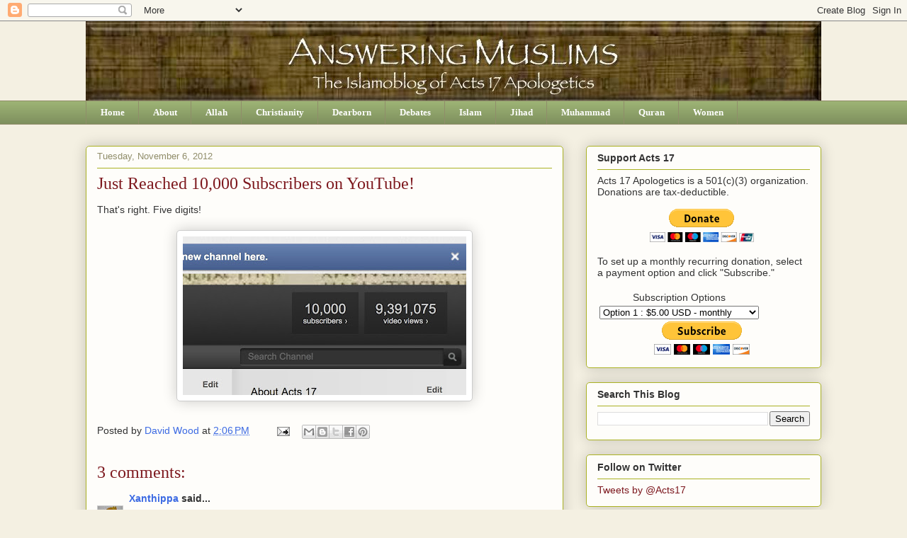

--- FILE ---
content_type: text/html; charset=UTF-8
request_url: http://www.answeringmuslims.com/2012/11/just-reached-10000-subscribers-on.html
body_size: 25675
content:
<!DOCTYPE html>
<html class='v2' dir='ltr' lang='en'>
<head>
<link href='https://www.blogger.com/static/v1/widgets/4128112664-css_bundle_v2.css' rel='stylesheet' type='text/css'/>
<meta content='width=1100' name='viewport'/>
<meta content='text/html; charset=UTF-8' http-equiv='Content-Type'/>
<meta content='blogger' name='generator'/>
<link href='http://www.answeringmuslims.com/favicon.ico' rel='icon' type='image/x-icon'/>
<link href='http://www.answeringmuslims.com/2012/11/just-reached-10000-subscribers-on.html' rel='canonical'/>
<link rel="alternate" type="application/atom+xml" title="Answering Muslims - Atom" href="http://www.answeringmuslims.com/feeds/posts/default" />
<link rel="alternate" type="application/rss+xml" title="Answering Muslims - RSS" href="http://www.answeringmuslims.com/feeds/posts/default?alt=rss" />
<link rel="service.post" type="application/atom+xml" title="Answering Muslims - Atom" href="https://www.blogger.com/feeds/6590312557191237519/posts/default" />

<!--Can't find substitution for tag [blog.ieCssRetrofitLinks]-->
<link href='https://blogger.googleusercontent.com/img/b/R29vZ2xl/AVvXsEigwGKhaMe8PsoLfR43FZhMLLm3GA76SzfKLwy1HsPRY__ZbGd2UErOCR9xFa_dKlm3DtPt_eXtc22OSdzlMWo269TEZHgfN6aONk_Xs7TUKixRV7dvSljv37JrFhv2F3I6l21PYTPLCI6E/s400/YouTube+Subscribers.jpg' rel='image_src'/>
<meta content='http://www.answeringmuslims.com/2012/11/just-reached-10000-subscribers-on.html' property='og:url'/>
<meta content='Just Reached 10,000 Subscribers on YouTube!' property='og:title'/>
<meta content='That&#39;s right. Five digits!     ' property='og:description'/>
<meta content='https://blogger.googleusercontent.com/img/b/R29vZ2xl/AVvXsEigwGKhaMe8PsoLfR43FZhMLLm3GA76SzfKLwy1HsPRY__ZbGd2UErOCR9xFa_dKlm3DtPt_eXtc22OSdzlMWo269TEZHgfN6aONk_Xs7TUKixRV7dvSljv37JrFhv2F3I6l21PYTPLCI6E/w1200-h630-p-k-no-nu/YouTube+Subscribers.jpg' property='og:image'/>
<title>Answering Muslims: Just Reached 10,000 Subscribers on YouTube!</title>
<style id='page-skin-1' type='text/css'><!--
/*
-----------------------------------------------
Blogger Template Style
Name:     Awesome Inc.
Designer: Tina Chen
URL:      tinachen.org
----------------------------------------------- */
/* Content
----------------------------------------------- */
body {
font: normal normal 14px Arial, Tahoma, Helvetica, FreeSans, sans-serif;
color: #333333;
background: #f4f0e2 none repeat scroll top left;
}
html body .content-outer {
min-width: 0;
max-width: 100%;
width: 100%;
}
a:link {
text-decoration: none;
color: #3d6be3;
}
a:visited {
text-decoration: none;
color: #d52a33;
}
a:hover {
text-decoration: underline;
color: #539ddf;
}
.body-fauxcolumn-outer .cap-top {
position: absolute;
z-index: 1;
height: 276px;
width: 100%;
background: transparent none repeat-x scroll top left;
_background-image: none;
}
/* Columns
----------------------------------------------- */
.content-inner {
padding: 0;
}
.header-inner .section {
margin: 0 16px;
}
.tabs-inner .section {
margin: 0 16px;
}
.main-inner {
padding-top: 30px;
}
.main-inner .column-center-inner,
.main-inner .column-left-inner,
.main-inner .column-right-inner {
padding: 0 5px;
}
*+html body .main-inner .column-center-inner {
margin-top: -30px;
}
#layout .main-inner .column-center-inner {
margin-top: 0;
}
/* Header
----------------------------------------------- */
.header-outer {
margin: 0 0 0 0;
background: transparent none repeat scroll 0 0;
}
.Header h1 {
font: normal normal 50px Georgia, Utopia, 'Palatino Linotype', Palatino, serif;
color: #333333;
text-shadow: 0 0 -1px #000000;
}
.Header h1 a {
color: #333333;
}
.Header .description {
font: normal normal 20px Georgia, Utopia, 'Palatino Linotype', Palatino, serif;
color: #908d6a;
}
.header-inner .Header .titlewrapper,
.header-inner .Header .descriptionwrapper {
padding-left: 0;
padding-right: 0;
margin-bottom: 0;
}
.header-inner .Header .titlewrapper {
padding-top: 22px;
}
/* Tabs
----------------------------------------------- */
.tabs-outer {
overflow: hidden;
position: relative;
background: #9cb274 url(//www.blogblog.com/1kt/awesomeinc/tabs_gradient_light.png) repeat scroll 0 0;
}
#layout .tabs-outer {
overflow: visible;
}
.tabs-cap-top, .tabs-cap-bottom {
position: absolute;
width: 100%;
border-top: 1px solid #908d6a;
}
.tabs-cap-bottom {
bottom: 0;
}
.tabs-inner .widget li a {
display: inline-block;
margin: 0;
padding: .6em 1.5em;
font: normal bold 13px Georgia, Utopia, 'Palatino Linotype', Palatino, serif;
color: #ffffff;
border-top: 1px solid #908d6a;
border-bottom: 1px solid #908d6a;
border-left: 1px solid #908d6a;
height: 16px;
line-height: 16px;
}
.tabs-inner .widget li:last-child a {
border-right: 1px solid #908d6a;
}
.tabs-inner .widget li.selected a, .tabs-inner .widget li a:hover {
background: #63704b url(//www.blogblog.com/1kt/awesomeinc/tabs_gradient_light.png) repeat-x scroll 0 -100px;
color: #ffffff;
}
/* Headings
----------------------------------------------- */
h2 {
font: normal bold 14px Arial, Tahoma, Helvetica, FreeSans, sans-serif;
color: #333333;
}
/* Widgets
----------------------------------------------- */
.main-inner .section {
margin: 0 27px;
padding: 0;
}
.main-inner .column-left-outer,
.main-inner .column-right-outer {
margin-top: 0;
}
#layout .main-inner .column-left-outer,
#layout .main-inner .column-right-outer {
margin-top: 0;
}
.main-inner .column-left-inner,
.main-inner .column-right-inner {
background: transparent none repeat 0 0;
-moz-box-shadow: 0 0 0 rgba(0, 0, 0, .2);
-webkit-box-shadow: 0 0 0 rgba(0, 0, 0, .2);
-goog-ms-box-shadow: 0 0 0 rgba(0, 0, 0, .2);
box-shadow: 0 0 0 rgba(0, 0, 0, .2);
-moz-border-radius: 5px;
-webkit-border-radius: 5px;
-goog-ms-border-radius: 5px;
border-radius: 5px;
}
#layout .main-inner .column-left-inner,
#layout .main-inner .column-right-inner {
margin-top: 0;
}
.sidebar .widget {
font: normal normal 14px Arial, Tahoma, Helvetica, FreeSans, sans-serif;
color: #333333;
}
.sidebar .widget a:link {
color: #7d181e;
}
.sidebar .widget a:visited {
color: #3d6be3;
}
.sidebar .widget a:hover {
color: #539ddf;
}
.sidebar .widget h2 {
text-shadow: 0 0 -1px #000000;
}
.main-inner .widget {
background-color: #fefdfa;
border: 1px solid #aab123;
padding: 0 15px 15px;
margin: 20px -16px;
-moz-box-shadow: 0 0 20px rgba(0, 0, 0, .2);
-webkit-box-shadow: 0 0 20px rgba(0, 0, 0, .2);
-goog-ms-box-shadow: 0 0 20px rgba(0, 0, 0, .2);
box-shadow: 0 0 20px rgba(0, 0, 0, .2);
-moz-border-radius: 5px;
-webkit-border-radius: 5px;
-goog-ms-border-radius: 5px;
border-radius: 5px;
}
.main-inner .widget h2 {
margin: 0 -0;
padding: .6em 0 .5em;
border-bottom: 1px solid transparent;
}
.footer-inner .widget h2 {
padding: 0 0 .4em;
border-bottom: 1px solid transparent;
}
.main-inner .widget h2 + div, .footer-inner .widget h2 + div {
border-top: 1px solid #aab123;
padding-top: 8px;
}
.main-inner .widget .widget-content {
margin: 0 -0;
padding: 7px 0 0;
}
.main-inner .widget ul, .main-inner .widget #ArchiveList ul.flat {
margin: -8px -15px 0;
padding: 0;
list-style: none;
}
.main-inner .widget #ArchiveList {
margin: -8px 0 0;
}
.main-inner .widget ul li, .main-inner .widget #ArchiveList ul.flat li {
padding: .5em 15px;
text-indent: 0;
color: #666666;
border-top: 0 solid #aab123;
border-bottom: 1px solid transparent;
}
.main-inner .widget #ArchiveList ul li {
padding-top: .25em;
padding-bottom: .25em;
}
.main-inner .widget ul li:first-child, .main-inner .widget #ArchiveList ul.flat li:first-child {
border-top: none;
}
.main-inner .widget ul li:last-child, .main-inner .widget #ArchiveList ul.flat li:last-child {
border-bottom: none;
}
.post-body {
position: relative;
}
.main-inner .widget .post-body ul {
padding: 0 2.5em;
margin: .5em 0;
list-style: disc;
}
.main-inner .widget .post-body ul li {
padding: 0.25em 0;
margin-bottom: .25em;
color: #333333;
border: none;
}
.footer-inner .widget ul {
padding: 0;
list-style: none;
}
.widget .zippy {
color: #666666;
}
/* Posts
----------------------------------------------- */
body .main-inner .Blog {
padding: 0;
margin-bottom: 1em;
background-color: transparent;
border: none;
-moz-box-shadow: 0 0 0 rgba(0, 0, 0, 0);
-webkit-box-shadow: 0 0 0 rgba(0, 0, 0, 0);
-goog-ms-box-shadow: 0 0 0 rgba(0, 0, 0, 0);
box-shadow: 0 0 0 rgba(0, 0, 0, 0);
}
.main-inner .section:last-child .Blog:last-child {
padding: 0;
margin-bottom: 1em;
}
.main-inner .widget h2.date-header {
margin: 0 -15px 1px;
padding: 0 0 0 0;
font: normal normal 13px Arial, Tahoma, Helvetica, FreeSans, sans-serif;
color: #908d6a;
background: transparent none no-repeat scroll top left;
border-top: 0 solid #aab123;
border-bottom: 1px solid transparent;
-moz-border-radius-topleft: 0;
-moz-border-radius-topright: 0;
-webkit-border-top-left-radius: 0;
-webkit-border-top-right-radius: 0;
border-top-left-radius: 0;
border-top-right-radius: 0;
position: static;
bottom: 100%;
right: 15px;
text-shadow: 0 0 -1px #000000;
}
.main-inner .widget h2.date-header span {
font: normal normal 13px Arial, Tahoma, Helvetica, FreeSans, sans-serif;
display: block;
padding: .5em 15px;
border-left: 0 solid #aab123;
border-right: 0 solid #aab123;
}
.date-outer {
position: relative;
margin: 30px 0 20px;
padding: 0 15px;
background-color: #fefdfa;
border: 1px solid #aab123;
-moz-box-shadow: 0 0 20px rgba(0, 0, 0, .2);
-webkit-box-shadow: 0 0 20px rgba(0, 0, 0, .2);
-goog-ms-box-shadow: 0 0 20px rgba(0, 0, 0, .2);
box-shadow: 0 0 20px rgba(0, 0, 0, .2);
-moz-border-radius: 5px;
-webkit-border-radius: 5px;
-goog-ms-border-radius: 5px;
border-radius: 5px;
}
.date-outer:first-child {
margin-top: 0;
}
.date-outer:last-child {
margin-bottom: 20px;
-moz-border-radius-bottomleft: 5px;
-moz-border-radius-bottomright: 5px;
-webkit-border-bottom-left-radius: 5px;
-webkit-border-bottom-right-radius: 5px;
-goog-ms-border-bottom-left-radius: 5px;
-goog-ms-border-bottom-right-radius: 5px;
border-bottom-left-radius: 5px;
border-bottom-right-radius: 5px;
}
.date-posts {
margin: 0 -0;
padding: 0 0;
clear: both;
}
.post-outer, .inline-ad {
border-top: 1px solid #aab123;
margin: 0 -0;
padding: 15px 0;
}
.post-outer {
padding-bottom: 10px;
}
.post-outer:first-child {
padding-top: 0;
border-top: none;
}
.post-outer:last-child, .inline-ad:last-child {
border-bottom: none;
}
.post-body {
position: relative;
}
.post-body img {
padding: 8px;
background: #ffffff;
border: 1px solid #cccccc;
-moz-box-shadow: 0 0 20px rgba(0, 0, 0, .2);
-webkit-box-shadow: 0 0 20px rgba(0, 0, 0, .2);
box-shadow: 0 0 20px rgba(0, 0, 0, .2);
-moz-border-radius: 5px;
-webkit-border-radius: 5px;
border-radius: 5px;
}
h3.post-title, h4 {
font: normal normal 24px Georgia, Utopia, 'Palatino Linotype', Palatino, serif;
color: #7d181e;
}
h3.post-title a {
font: normal normal 24px Georgia, Utopia, 'Palatino Linotype', Palatino, serif;
color: #7d181e;
}
h3.post-title a:hover {
color: #539ddf;
text-decoration: underline;
}
.post-header {
margin: 0 0 1em;
}
.post-body {
line-height: 1.4;
}
.post-outer h2 {
color: #333333;
}
.post-footer {
margin: 1.5em 0 0;
}
#blog-pager {
padding: 15px;
font-size: 120%;
background-color: #fefdfa;
border: 1px solid #aab123;
-moz-box-shadow: 0 0 20px rgba(0, 0, 0, .2);
-webkit-box-shadow: 0 0 20px rgba(0, 0, 0, .2);
-goog-ms-box-shadow: 0 0 20px rgba(0, 0, 0, .2);
box-shadow: 0 0 20px rgba(0, 0, 0, .2);
-moz-border-radius: 5px;
-webkit-border-radius: 5px;
-goog-ms-border-radius: 5px;
border-radius: 5px;
-moz-border-radius-topleft: 5px;
-moz-border-radius-topright: 5px;
-webkit-border-top-left-radius: 5px;
-webkit-border-top-right-radius: 5px;
-goog-ms-border-top-left-radius: 5px;
-goog-ms-border-top-right-radius: 5px;
border-top-left-radius: 5px;
border-top-right-radius-topright: 5px;
margin-top: 1em;
}
.blog-feeds, .post-feeds {
margin: 1em 0;
text-align: center;
color: #333333;
}
.blog-feeds a, .post-feeds a {
color: #3d6be3;
}
.blog-feeds a:visited, .post-feeds a:visited {
color: #d52a33;
}
.blog-feeds a:hover, .post-feeds a:hover {
color: #539ddf;
}
.post-outer .comments {
margin-top: 2em;
}
/* Comments
----------------------------------------------- */
.comments .comments-content .icon.blog-author {
background-repeat: no-repeat;
background-image: url([data-uri]);
}
.comments .comments-content .loadmore a {
border-top: 1px solid #908d6a;
border-bottom: 1px solid #908d6a;
}
.comments .continue {
border-top: 2px solid #908d6a;
}
/* Footer
----------------------------------------------- */
.footer-outer {
margin: -20px 0 -1px;
padding: 20px 0 0;
color: #333333;
overflow: hidden;
}
.footer-fauxborder-left {
border-top: 1px solid #aab123;
background: #fefdfa none repeat scroll 0 0;
-moz-box-shadow: 0 0 20px rgba(0, 0, 0, .2);
-webkit-box-shadow: 0 0 20px rgba(0, 0, 0, .2);
-goog-ms-box-shadow: 0 0 20px rgba(0, 0, 0, .2);
box-shadow: 0 0 20px rgba(0, 0, 0, .2);
margin: 0 -20px;
}
/* Mobile
----------------------------------------------- */
body.mobile {
background-size: auto;
}
.mobile .body-fauxcolumn-outer {
background: transparent none repeat scroll top left;
}
*+html body.mobile .main-inner .column-center-inner {
margin-top: 0;
}
.mobile .main-inner .widget {
padding: 0 0 15px;
}
.mobile .main-inner .widget h2 + div,
.mobile .footer-inner .widget h2 + div {
border-top: none;
padding-top: 0;
}
.mobile .footer-inner .widget h2 {
padding: 0.5em 0;
border-bottom: none;
}
.mobile .main-inner .widget .widget-content {
margin: 0;
padding: 7px 0 0;
}
.mobile .main-inner .widget ul,
.mobile .main-inner .widget #ArchiveList ul.flat {
margin: 0 -15px 0;
}
.mobile .main-inner .widget h2.date-header {
right: 0;
}
.mobile .date-header span {
padding: 0.4em 0;
}
.mobile .date-outer:first-child {
margin-bottom: 0;
border: 1px solid #aab123;
-moz-border-radius-topleft: 5px;
-moz-border-radius-topright: 5px;
-webkit-border-top-left-radius: 5px;
-webkit-border-top-right-radius: 5px;
-goog-ms-border-top-left-radius: 5px;
-goog-ms-border-top-right-radius: 5px;
border-top-left-radius: 5px;
border-top-right-radius: 5px;
}
.mobile .date-outer {
border-color: #aab123;
border-width: 0 1px 1px;
}
.mobile .date-outer:last-child {
margin-bottom: 0;
}
.mobile .main-inner {
padding: 0;
}
.mobile .header-inner .section {
margin: 0;
}
.mobile .post-outer, .mobile .inline-ad {
padding: 5px 0;
}
.mobile .tabs-inner .section {
margin: 0 10px;
}
.mobile .main-inner .widget h2 {
margin: 0;
padding: 0;
}
.mobile .main-inner .widget h2.date-header span {
padding: 0;
}
.mobile .main-inner .widget .widget-content {
margin: 0;
padding: 7px 0 0;
}
.mobile #blog-pager {
border: 1px solid transparent;
background: #fefdfa none repeat scroll 0 0;
}
.mobile .main-inner .column-left-inner,
.mobile .main-inner .column-right-inner {
background: transparent none repeat 0 0;
-moz-box-shadow: none;
-webkit-box-shadow: none;
-goog-ms-box-shadow: none;
box-shadow: none;
}
.mobile .date-posts {
margin: 0;
padding: 0;
}
.mobile .footer-fauxborder-left {
margin: 0;
border-top: inherit;
}
.mobile .main-inner .section:last-child .Blog:last-child {
margin-bottom: 0;
}
.mobile-index-contents {
color: #333333;
}
.mobile .mobile-link-button {
background: #3d6be3 url(//www.blogblog.com/1kt/awesomeinc/tabs_gradient_light.png) repeat scroll 0 0;
}
.mobile-link-button a:link, .mobile-link-button a:visited {
color: #ffffff;
}
.mobile .tabs-inner .PageList .widget-content {
background: transparent;
border-top: 1px solid;
border-color: #908d6a;
color: #ffffff;
}
.mobile .tabs-inner .PageList .widget-content .pagelist-arrow {
border-left: 1px solid #908d6a;
}

--></style>
<style id='template-skin-1' type='text/css'><!--
body {
min-width: 1070px;
}
.content-outer, .content-fauxcolumn-outer, .region-inner {
min-width: 1070px;
max-width: 1070px;
_width: 1070px;
}
.main-inner .columns {
padding-left: 0;
padding-right: 364px;
}
.main-inner .fauxcolumn-center-outer {
left: 0;
right: 364px;
/* IE6 does not respect left and right together */
_width: expression(this.parentNode.offsetWidth -
parseInt("0") -
parseInt("364px") + 'px');
}
.main-inner .fauxcolumn-left-outer {
width: 0;
}
.main-inner .fauxcolumn-right-outer {
width: 364px;
}
.main-inner .column-left-outer {
width: 0;
right: 100%;
margin-left: -0;
}
.main-inner .column-right-outer {
width: 364px;
margin-right: -364px;
}
#layout {
min-width: 0;
}
#layout .content-outer {
min-width: 0;
width: 800px;
}
#layout .region-inner {
min-width: 0;
width: auto;
}
body#layout div.add_widget {
padding: 8px;
}
body#layout div.add_widget a {
margin-left: 32px;
}
--></style>
<link href='https://www.blogger.com/dyn-css/authorization.css?targetBlogID=6590312557191237519&amp;zx=5dc505ac-5d7f-426e-a991-f9e2bbcde2c6' media='none' onload='if(media!=&#39;all&#39;)media=&#39;all&#39;' rel='stylesheet'/><noscript><link href='https://www.blogger.com/dyn-css/authorization.css?targetBlogID=6590312557191237519&amp;zx=5dc505ac-5d7f-426e-a991-f9e2bbcde2c6' rel='stylesheet'/></noscript>
<meta name='google-adsense-platform-account' content='ca-host-pub-1556223355139109'/>
<meta name='google-adsense-platform-domain' content='blogspot.com'/>

<!-- data-ad-client=ca-pub-4091445237773816 -->

</head>
<body class='loading variant-renewable'>
<div class='navbar section' id='navbar' name='Navbar'><div class='widget Navbar' data-version='1' id='Navbar1'><script type="text/javascript">
    function setAttributeOnload(object, attribute, val) {
      if(window.addEventListener) {
        window.addEventListener('load',
          function(){ object[attribute] = val; }, false);
      } else {
        window.attachEvent('onload', function(){ object[attribute] = val; });
      }
    }
  </script>
<div id="navbar-iframe-container"></div>
<script type="text/javascript" src="https://apis.google.com/js/platform.js"></script>
<script type="text/javascript">
      gapi.load("gapi.iframes:gapi.iframes.style.bubble", function() {
        if (gapi.iframes && gapi.iframes.getContext) {
          gapi.iframes.getContext().openChild({
              url: 'https://www.blogger.com/navbar/6590312557191237519?po\x3d7583077848929874474\x26origin\x3dhttp://www.answeringmuslims.com',
              where: document.getElementById("navbar-iframe-container"),
              id: "navbar-iframe"
          });
        }
      });
    </script><script type="text/javascript">
(function() {
var script = document.createElement('script');
script.type = 'text/javascript';
script.src = '//pagead2.googlesyndication.com/pagead/js/google_top_exp.js';
var head = document.getElementsByTagName('head')[0];
if (head) {
head.appendChild(script);
}})();
</script>
</div></div>
<div class='body-fauxcolumns'>
<div class='fauxcolumn-outer body-fauxcolumn-outer'>
<div class='cap-top'>
<div class='cap-left'></div>
<div class='cap-right'></div>
</div>
<div class='fauxborder-left'>
<div class='fauxborder-right'></div>
<div class='fauxcolumn-inner'>
</div>
</div>
<div class='cap-bottom'>
<div class='cap-left'></div>
<div class='cap-right'></div>
</div>
</div>
</div>
<div class='content'>
<div class='content-fauxcolumns'>
<div class='fauxcolumn-outer content-fauxcolumn-outer'>
<div class='cap-top'>
<div class='cap-left'></div>
<div class='cap-right'></div>
</div>
<div class='fauxborder-left'>
<div class='fauxborder-right'></div>
<div class='fauxcolumn-inner'>
</div>
</div>
<div class='cap-bottom'>
<div class='cap-left'></div>
<div class='cap-right'></div>
</div>
</div>
</div>
<div class='content-outer'>
<div class='content-cap-top cap-top'>
<div class='cap-left'></div>
<div class='cap-right'></div>
</div>
<div class='fauxborder-left content-fauxborder-left'>
<div class='fauxborder-right content-fauxborder-right'></div>
<div class='content-inner'>
<header>
<div class='header-outer'>
<div class='header-cap-top cap-top'>
<div class='cap-left'></div>
<div class='cap-right'></div>
</div>
<div class='fauxborder-left header-fauxborder-left'>
<div class='fauxborder-right header-fauxborder-right'></div>
<div class='region-inner header-inner'>
<div class='header section' id='header' name='Header'><div class='widget Header' data-version='1' id='Header1'>
<div id='header-inner'>
<a href='http://www.answeringmuslims.com/' style='display: block'>
<img alt='Answering Muslims' height='112px; ' id='Header1_headerimg' src='https://blogger.googleusercontent.com/img/b/R29vZ2xl/AVvXsEitU8dDyW3PbtyvB3a_hA2nKPXOdhxSJ1Zdqtbbr2bQY3SEjJZOk6_yJbcVwOgn4BhonvxlcgmenCJ-24ZfqfinaLjJl57QQbm1b55CHqpV6B_cs8BHZZN6OFv3-NXlnrUXzw_8XHkMYDCK/s1600/AM+Banner+Final.jpg' style='display: block' width='1038px; '/>
</a>
</div>
</div></div>
</div>
</div>
<div class='header-cap-bottom cap-bottom'>
<div class='cap-left'></div>
<div class='cap-right'></div>
</div>
</div>
</header>
<div class='tabs-outer'>
<div class='tabs-cap-top cap-top'>
<div class='cap-left'></div>
<div class='cap-right'></div>
</div>
<div class='fauxborder-left tabs-fauxborder-left'>
<div class='fauxborder-right tabs-fauxborder-right'></div>
<div class='region-inner tabs-inner'>
<div class='tabs section' id='crosscol' name='Cross-Column'><div class='widget PageList' data-version='1' id='PageList1'>
<div class='widget-content'>
<ul>
<li>
<a href='http://www.answeringmuslims.com/'>Home</a>
</li>
<li>
<a href='http://www.answeringmuslims.com/p/about.html'>About</a>
</li>
<li>
<a href='http://www.answeringmuslims.com/p/allah.html'>Allah</a>
</li>
<li>
<a href='http://www.answeringmuslims.com/p/christianity.html'>Christianity</a>
</li>
<li>
<a href='http://www.answeringmuslims.com/p/dearborn.html'>Dearborn</a>
</li>
<li>
<a href='http://www.answeringmuslims.com/p/debates.html'>Debates</a>
</li>
<li>
<a href='http://www.answeringmuslims.com/p/islam.html'>Islam</a>
</li>
<li>
<a href='http://www.answeringmuslims.com/p/jihad.html'>Jihad</a>
</li>
<li>
<a href='http://www.answeringmuslims.com/p/muhammad.html'>Muhammad</a>
</li>
<li>
<a href='http://www.answeringmuslims.com/p/quran.html'>Quran</a>
</li>
<li>
<a href='http://www.answeringmuslims.com/p/women.html'>Women</a>
</li>
</ul>
<div class='clear'></div>
</div>
</div></div>
<div class='tabs no-items section' id='crosscol-overflow' name='Cross-Column 2'></div>
</div>
</div>
<div class='tabs-cap-bottom cap-bottom'>
<div class='cap-left'></div>
<div class='cap-right'></div>
</div>
</div>
<div class='main-outer'>
<div class='main-cap-top cap-top'>
<div class='cap-left'></div>
<div class='cap-right'></div>
</div>
<div class='fauxborder-left main-fauxborder-left'>
<div class='fauxborder-right main-fauxborder-right'></div>
<div class='region-inner main-inner'>
<div class='columns fauxcolumns'>
<div class='fauxcolumn-outer fauxcolumn-center-outer'>
<div class='cap-top'>
<div class='cap-left'></div>
<div class='cap-right'></div>
</div>
<div class='fauxborder-left'>
<div class='fauxborder-right'></div>
<div class='fauxcolumn-inner'>
</div>
</div>
<div class='cap-bottom'>
<div class='cap-left'></div>
<div class='cap-right'></div>
</div>
</div>
<div class='fauxcolumn-outer fauxcolumn-left-outer'>
<div class='cap-top'>
<div class='cap-left'></div>
<div class='cap-right'></div>
</div>
<div class='fauxborder-left'>
<div class='fauxborder-right'></div>
<div class='fauxcolumn-inner'>
</div>
</div>
<div class='cap-bottom'>
<div class='cap-left'></div>
<div class='cap-right'></div>
</div>
</div>
<div class='fauxcolumn-outer fauxcolumn-right-outer'>
<div class='cap-top'>
<div class='cap-left'></div>
<div class='cap-right'></div>
</div>
<div class='fauxborder-left'>
<div class='fauxborder-right'></div>
<div class='fauxcolumn-inner'>
</div>
</div>
<div class='cap-bottom'>
<div class='cap-left'></div>
<div class='cap-right'></div>
</div>
</div>
<!-- corrects IE6 width calculation -->
<div class='columns-inner'>
<div class='column-center-outer'>
<div class='column-center-inner'>
<div class='main section' id='main' name='Main'><div class='widget Blog' data-version='1' id='Blog1'>
<div class='blog-posts hfeed'>

          <div class="date-outer">
        
<h2 class='date-header'><span>Tuesday, November 6, 2012</span></h2>

          <div class="date-posts">
        
<div class='post-outer'>
<div class='post hentry uncustomized-post-template' itemprop='blogPost' itemscope='itemscope' itemtype='http://schema.org/BlogPosting'>
<meta content='https://blogger.googleusercontent.com/img/b/R29vZ2xl/AVvXsEigwGKhaMe8PsoLfR43FZhMLLm3GA76SzfKLwy1HsPRY__ZbGd2UErOCR9xFa_dKlm3DtPt_eXtc22OSdzlMWo269TEZHgfN6aONk_Xs7TUKixRV7dvSljv37JrFhv2F3I6l21PYTPLCI6E/s400/YouTube+Subscribers.jpg' itemprop='image_url'/>
<meta content='6590312557191237519' itemprop='blogId'/>
<meta content='7583077848929874474' itemprop='postId'/>
<a name='7583077848929874474'></a>
<h3 class='post-title entry-title' itemprop='name'>
Just Reached 10,000 Subscribers on YouTube!
</h3>
<div class='post-header'>
<div class='post-header-line-1'></div>
</div>
<div class='post-body entry-content' id='post-body-7583077848929874474' itemprop='description articleBody'>
That's right. Five digits!
<br />
<br />
<div class="separator" style="clear: both; text-align: center;">
<a href="https://blogger.googleusercontent.com/img/b/R29vZ2xl/AVvXsEigwGKhaMe8PsoLfR43FZhMLLm3GA76SzfKLwy1HsPRY__ZbGd2UErOCR9xFa_dKlm3DtPt_eXtc22OSdzlMWo269TEZHgfN6aONk_Xs7TUKixRV7dvSljv37JrFhv2F3I6l21PYTPLCI6E/s1600/YouTube+Subscribers.jpg" imageanchor="1" style="margin-left: 1em; margin-right: 1em;"><img border="0" height="224" src="https://blogger.googleusercontent.com/img/b/R29vZ2xl/AVvXsEigwGKhaMe8PsoLfR43FZhMLLm3GA76SzfKLwy1HsPRY__ZbGd2UErOCR9xFa_dKlm3DtPt_eXtc22OSdzlMWo269TEZHgfN6aONk_Xs7TUKixRV7dvSljv37JrFhv2F3I6l21PYTPLCI6E/s400/YouTube+Subscribers.jpg" width="400" /></a></div>
<div style='clear: both;'></div>
</div>
<div class='post-footer'>
<div class='post-footer-line post-footer-line-1'>
<span class='post-author vcard'>
Posted by
<span class='fn' itemprop='author' itemscope='itemscope' itemtype='http://schema.org/Person'>
<meta content='https://www.blogger.com/profile/10613366053392696689' itemprop='url'/>
<a class='g-profile' href='https://www.blogger.com/profile/10613366053392696689' rel='author' title='author profile'>
<span itemprop='name'>David Wood</span>
</a>
</span>
</span>
<span class='post-timestamp'>
at
<meta content='http://www.answeringmuslims.com/2012/11/just-reached-10000-subscribers-on.html' itemprop='url'/>
<a class='timestamp-link' href='http://www.answeringmuslims.com/2012/11/just-reached-10000-subscribers-on.html' rel='bookmark' title='permanent link'><abbr class='published' itemprop='datePublished' title='2012-11-06T14:06:00-05:00'>2:06&#8239;PM</abbr></a>
</span>
<span class='post-comment-link'>
</span>
<span class='post-icons'>
<span class='item-action'>
<a href='https://www.blogger.com/email-post/6590312557191237519/7583077848929874474' title='Email Post'>
<img alt='' class='icon-action' height='13' src='https://resources.blogblog.com/img/icon18_email.gif' width='18'/>
</a>
</span>
<span class='item-control blog-admin pid-1876127527'>
<a href='https://www.blogger.com/post-edit.g?blogID=6590312557191237519&postID=7583077848929874474&from=pencil' title='Edit Post'>
<img alt='' class='icon-action' height='18' src='https://resources.blogblog.com/img/icon18_edit_allbkg.gif' width='18'/>
</a>
</span>
</span>
<div class='post-share-buttons goog-inline-block'>
<a class='goog-inline-block share-button sb-email' href='https://www.blogger.com/share-post.g?blogID=6590312557191237519&postID=7583077848929874474&target=email' target='_blank' title='Email This'><span class='share-button-link-text'>Email This</span></a><a class='goog-inline-block share-button sb-blog' href='https://www.blogger.com/share-post.g?blogID=6590312557191237519&postID=7583077848929874474&target=blog' onclick='window.open(this.href, "_blank", "height=270,width=475"); return false;' target='_blank' title='BlogThis!'><span class='share-button-link-text'>BlogThis!</span></a><a class='goog-inline-block share-button sb-twitter' href='https://www.blogger.com/share-post.g?blogID=6590312557191237519&postID=7583077848929874474&target=twitter' target='_blank' title='Share to X'><span class='share-button-link-text'>Share to X</span></a><a class='goog-inline-block share-button sb-facebook' href='https://www.blogger.com/share-post.g?blogID=6590312557191237519&postID=7583077848929874474&target=facebook' onclick='window.open(this.href, "_blank", "height=430,width=640"); return false;' target='_blank' title='Share to Facebook'><span class='share-button-link-text'>Share to Facebook</span></a><a class='goog-inline-block share-button sb-pinterest' href='https://www.blogger.com/share-post.g?blogID=6590312557191237519&postID=7583077848929874474&target=pinterest' target='_blank' title='Share to Pinterest'><span class='share-button-link-text'>Share to Pinterest</span></a>
</div>
</div>
<div class='post-footer-line post-footer-line-2'>
<span class='post-labels'>
</span>
</div>
<div class='post-footer-line post-footer-line-3'>
<span class='post-location'>
</span>
</div>
</div>
</div>
<div class='comments' id='comments'>
<a name='comments'></a>
<h4>3 comments:</h4>
<div id='Blog1_comments-block-wrapper'>
<dl class='avatar-comment-indent' id='comments-block'>
<dt class='comment-author ' id='c2819356944706815254'>
<a name='c2819356944706815254'></a>
<div class="avatar-image-container vcard"><span dir="ltr"><a href="https://www.blogger.com/profile/00896441894876745028" target="" rel="nofollow" onclick="" class="avatar-hovercard" id="av-2819356944706815254-00896441894876745028"><img src="https://resources.blogblog.com/img/blank.gif" width="35" height="35" class="delayLoad" style="display: none;" longdesc="//3.bp.blogspot.com/_k08Yq-oCmHA/SXqqctSgnCI/AAAAAAAAABY/1JCGT57rJj4/S45-s35/Xan%2Bpic%2Bxkcd.JPG" alt="" title="Xanthippa">

<noscript><img src="//3.bp.blogspot.com/_k08Yq-oCmHA/SXqqctSgnCI/AAAAAAAAABY/1JCGT57rJj4/S45-s35/Xan%2Bpic%2Bxkcd.JPG" width="35" height="35" class="photo" alt=""></noscript></a></span></div>
<a href='https://www.blogger.com/profile/00896441894876745028' rel='nofollow'>Xanthippa</a>
said...
</dt>
<dd class='comment-body' id='Blog1_cmt-2819356944706815254'>
<p>
And now it&#39;s 10,001!
</p>
</dd>
<dd class='comment-footer'>
<span class='comment-timestamp'>
<a href='http://www.answeringmuslims.com/2012/11/just-reached-10000-subscribers-on.html?showComment=1352230452713#c2819356944706815254' title='comment permalink'>
November 6, 2012 at 2:34&#8239;PM
</a>
<span class='item-control blog-admin pid-1002173879'>
<a class='comment-delete' href='https://www.blogger.com/comment/delete/6590312557191237519/2819356944706815254' title='Delete Comment'>
<img src='https://resources.blogblog.com/img/icon_delete13.gif'/>
</a>
</span>
</span>
</dd>
<dt class='comment-author ' id='c6941922248649158983'>
<a name='c6941922248649158983'></a>
<div class="avatar-image-container avatar-stock"><span dir="ltr"><a href="https://www.blogger.com/profile/07919212013948778601" target="" rel="nofollow" onclick="" class="avatar-hovercard" id="av-6941922248649158983-07919212013948778601"><img src="//www.blogger.com/img/blogger_logo_round_35.png" width="35" height="35" alt="" title="Walter">

</a></span></div>
<a href='https://www.blogger.com/profile/07919212013948778601' rel='nofollow'>Walter</a>
said...
</dt>
<dd class='comment-body' id='Blog1_cmt-6941922248649158983'>
<p>
And somewhat ironically Al Jazeera&#39;s live stream coverage of the US election is currently being featured on YouTube&#39;s special event front page.
</p>
</dd>
<dd class='comment-footer'>
<span class='comment-timestamp'>
<a href='http://www.answeringmuslims.com/2012/11/just-reached-10000-subscribers-on.html?showComment=1352243910493#c6941922248649158983' title='comment permalink'>
November 6, 2012 at 6:18&#8239;PM
</a>
<span class='item-control blog-admin pid-33313577'>
<a class='comment-delete' href='https://www.blogger.com/comment/delete/6590312557191237519/6941922248649158983' title='Delete Comment'>
<img src='https://resources.blogblog.com/img/icon_delete13.gif'/>
</a>
</span>
</span>
</dd>
<dt class='comment-author ' id='c3742429697171838365'>
<a name='c3742429697171838365'></a>
<div class="avatar-image-container vcard"><span dir="ltr"><a href="https://www.blogger.com/profile/03526585286053804842" target="" rel="nofollow" onclick="" class="avatar-hovercard" id="av-3742429697171838365-03526585286053804842"><img src="https://resources.blogblog.com/img/blank.gif" width="35" height="35" class="delayLoad" style="display: none;" longdesc="//blogger.googleusercontent.com/img/b/R29vZ2xl/AVvXsEiFLJvojFapV59pn8d3uoJaCifCCXY_Myp-d-gPG_frjhVTL3oQEvXykKftbNVoLasPq97zfCUM632DeVLVwSyLxfxaGNvxIQaqYh68V9U0_st6k2dsRTRZBOYCydJHD6w/s45-c/CROSSCENE.jpg" alt="" title="jesusdacreator">

<noscript><img src="//blogger.googleusercontent.com/img/b/R29vZ2xl/AVvXsEiFLJvojFapV59pn8d3uoJaCifCCXY_Myp-d-gPG_frjhVTL3oQEvXykKftbNVoLasPq97zfCUM632DeVLVwSyLxfxaGNvxIQaqYh68V9U0_st6k2dsRTRZBOYCydJHD6w/s45-c/CROSSCENE.jpg" width="35" height="35" class="photo" alt=""></noscript></a></span></div>
<a href='https://www.blogger.com/profile/03526585286053804842' rel='nofollow'>jesusdacreator</a>
said...
</dt>
<dd class='comment-body' id='Blog1_cmt-3742429697171838365'>
<p>
Brother David, congratulations with reaching Ten Thousands subscribers.
</p>
</dd>
<dd class='comment-footer'>
<span class='comment-timestamp'>
<a href='http://www.answeringmuslims.com/2012/11/just-reached-10000-subscribers-on.html?showComment=1352311866225#c3742429697171838365' title='comment permalink'>
November 7, 2012 at 1:11&#8239;PM
</a>
<span class='item-control blog-admin pid-161413147'>
<a class='comment-delete' href='https://www.blogger.com/comment/delete/6590312557191237519/3742429697171838365' title='Delete Comment'>
<img src='https://resources.blogblog.com/img/icon_delete13.gif'/>
</a>
</span>
</span>
</dd>
</dl>
</div>
<p class='comment-footer'>
<a href='https://www.blogger.com/comment/fullpage/post/6590312557191237519/7583077848929874474' onclick=''>Post a Comment</a>
</p>
</div>
</div>

        </div></div>
      
</div>
<div class='blog-pager' id='blog-pager'>
<span id='blog-pager-newer-link'>
<a class='blog-pager-newer-link' href='http://www.answeringmuslims.com/2012/11/aafia-siddiqui-loses-appeal-on-86-year.html' id='Blog1_blog-pager-newer-link' title='Newer Post'>Newer Post</a>
</span>
<span id='blog-pager-older-link'>
<a class='blog-pager-older-link' href='http://www.answeringmuslims.com/2012/11/obama-administration-sued-by-148-family.html' id='Blog1_blog-pager-older-link' title='Older Post'>Older Post</a>
</span>
<a class='home-link' href='http://www.answeringmuslims.com/'>Home</a>
</div>
<div class='clear'></div>
<div class='post-feeds'>
</div>
</div></div>
</div>
</div>
<div class='column-left-outer'>
<div class='column-left-inner'>
<aside>
</aside>
</div>
</div>
<div class='column-right-outer'>
<div class='column-right-inner'>
<aside>
<div class='sidebar section' id='sidebar-right-1'><div class='widget HTML' data-version='1' id='HTML4'>
<h2 class='title'>Support Acts 17</h2>
<div class='widget-content'>
Acts 17 Apologetics is a 501(c)(3) organization. Donations are tax-deductible.
<br />
<br />
<div style="text-align: center;"><form action="https://www.paypal.com/cgi-bin/webscr" method="post">
<input value="_s-xclick" name="cmd" type="hidden"/>
<input value="6636482" name="hosted_button_id" type="hidden"/>
<input border="0" alt="PayPal - The safer, easier way to pay online!" src="https://www.paypal.com/en_US/i/btn/btn_donateCC_LG.gif" name="submit" type="image"/>
<img border="0" alt="" width="1" src="https://www.paypal.com/en_US/i/scr/pixel.gif" height="1"/>
</form></div>
<br />
To set up a monthly recurring donation, select a payment option and click "Subscribe."
<br />
<br />
<div style="text-align: center;"><form action="https://www.paypal.com/cgi-bin/webscr" method="post" target="_top">
<input type="hidden" name="cmd" value="_s-xclick" />
<input type="hidden" name="hosted_button_id" value="3N67RHE6CKJMW" />
<table>
<tr><td><input type="hidden" name="on0" value="Payment Options" />Subscription Options</td></tr><tr><td><select name="os0">
	<option value="Option 1" />Option 1 : $5.00 USD - monthly
	<option value="Option 2" />Option 2 : $10.00 USD - monthly
	<option value="Option 3" />Option 3 : $20.00 USD - monthly
	<option value="Option 4" />Option 4 : $30.00 USD - monthly
	<option value="Option 5" />Option 5 : $40.00 USD - monthly
	<option value="Option 6" />Option 6 : $50.00 USD - monthly
	<option value="Option 7" />Option 7 : $75.00 USD - monthly
	<option value="Option 8" />Option 8 : $100.00 USD - monthly
	<option value="Option 9" />Option 9 : $150.00 USD - monthly
	<option value="Option 10" />Option 10 : $200.00 USD - monthly
</select> </td></tr>
</table>
<input type="hidden" name="currency_code" value="USD" />
<input type="image" src="https://www.paypalobjects.com/en_US/i/btn/btn_subscribeCC_LG.gif" border="0" name="submit" alt="PayPal - The safer, easier way to pay online!" />
<img alt="" border="0" src="https://www.paypalobjects.com/en_US/i/scr/pixel.gif" width="1" height="1" />
</form></div>
</div>
<div class='clear'></div>
</div><div class='widget BlogSearch' data-version='1' id='BlogSearch1'>
<h2 class='title'>Search This Blog</h2>
<div class='widget-content'>
<div id='BlogSearch1_form'>
<form action='http://www.answeringmuslims.com/search' class='gsc-search-box' target='_top'>
<table cellpadding='0' cellspacing='0' class='gsc-search-box'>
<tbody>
<tr>
<td class='gsc-input'>
<input autocomplete='off' class='gsc-input' name='q' size='10' title='search' type='text' value=''/>
</td>
<td class='gsc-search-button'>
<input class='gsc-search-button' title='search' type='submit' value='Search'/>
</td>
</tr>
</tbody>
</table>
</form>
</div>
</div>
<div class='clear'></div>
</div><div class='widget HTML' data-version='1' id='HTML7'>
<h2 class='title'>Follow on Twitter</h2>
<div class='widget-content'>
<a class="twitter-timeline" href="https://twitter.com/Acts17" data-widget-id="311551537598038016">Tweets by @Acts17</a>
<script>!function(d,s,id){var js,fjs=d.getElementsByTagName(s)[0];if(!d.getElementById(id)){js=d.createElement(s);js.id=id;js.src="//platform.twitter.com/widgets.js";fjs.parentNode.insertBefore(js,fjs);}}(document,"script","twitter-wjs");</script>
</div>
<div class='clear'></div>
</div><div class='widget Translate' data-version='1' id='Translate1'>
<h2 class='title'>Translate</h2>
<div id='google_translate_element'></div>
<script>
    function googleTranslateElementInit() {
      new google.translate.TranslateElement({
        pageLanguage: 'en',
        autoDisplay: 'true',
        layout: google.translate.TranslateElement.InlineLayout.SIMPLE
      }, 'google_translate_element');
    }
  </script>
<script src='//translate.google.com/translate_a/element.js?cb=googleTranslateElementInit'></script>
<div class='clear'></div>
</div><div class='widget HTML' data-version='1' id='HTML6'>
<h2 class='title'>Recent Videos</h2>
<div class='widget-content'>
<iframe width="300" height="225" src="//www.youtube.com/embed/JNzX-ymG3f0" frameborder="0" allowfullscreen></iframe>
<br /><br />
<iframe width="300" height="225" src="//www.youtube.com/embed/-p-l1bNYosc" frameborder="0" allowfullscreen></iframe>
<br /><br />
<iframe width="300" height="225" src="//www.youtube.com/embed/LbpAXRfbE-A" frameborder="0" allowfullscreen></iframe>
<br /><br />
<iframe width="300" height="225" src="//www.youtube.com/embed/SH7Ty8iPh5c" frameborder="0" allowfullscreen></iframe>
<br /><br />
<iframe width="300" height="225" src="//www.youtube.com/embed/-SoXs-0_rHY" frameborder="0" allowfullscreen></iframe>
</div>
<div class='clear'></div>
</div><div class='widget Image' data-version='1' id='Image3'>
<h2>The Acts 17 Network</h2>
<div class='widget-content'>
<a href='http://www.acts17.net'>
<img alt='The Acts 17 Network' height='298' id='Image3_img' src='https://blogger.googleusercontent.com/img/b/R29vZ2xl/AVvXsEi2oVTHP2RUgQxknJuAI7x44YQixoM75MzdXZCywGH9Urm92G3wZR2g40g4YzMgJqrkEox6o8ARNykr7EKRzn0diiPs5CHsyPZW8yFO-LM4AGQSwI5py-FnwqOmo_3BEFaDlswo9ZsPyc9u/s1600/Acts+17+Button.jpg' width='300'/>
</a>
<br/>
</div>
<div class='clear'></div>
</div><div class='widget Image' data-version='1' id='Image7'>
<h2>Women in Islam</h2>
<div class='widget-content'>
<a href='http://www.answeringmuslims.com/p/women.html'>
<img alt='Women in Islam' height='355' id='Image7_img' src='https://blogger.googleusercontent.com/img/b/R29vZ2xl/AVvXsEi8j9beObVYdjXjsddgE1v3Zu1rq1IYiWHsiMbNdx_cixOCPni3De2I73I1U_rReLNhq0Zx3rKgf2bGwQI5LugAIn5r-0dCD36M4KfoEsu_cPmNtrHkEksONZMXYYw9W0K2OT5GaCsGpAIE/s1600/Aisha+Meme.jpg' width='300'/>
</a>
<br/>
</div>
<div class='clear'></div>
</div><div class='widget Image' data-version='1' id='Image5'>
<h2>American Freedom Law Center</h2>
<div class='widget-content'>
<a href='http://www.americanfreedomlawcenter.org/'>
<img alt='American Freedom Law Center' height='347' id='Image5_img' src='https://blogger.googleusercontent.com/img/b/R29vZ2xl/AVvXsEgOI0SHDsNirRMJMCjXPHhDaW9oNCFpEguk5HT2wrLUFKjUGhE8WLJJ2MhkxQMC9Wa_CiG0wPxldkMx-2IEqvnkGNaR-9ich6_9xhN0ImJkWDkC0-msBR7n6S8SCYmK7YZUjQR5Dz3nEF8m/s1600/American+Freedom+Law+Center.jpg' width='300'/>
</a>
<br/>
</div>
<div class='clear'></div>
</div><div class='widget Image' data-version='1' id='Image4'>
<h2>America</h2>
<div class='widget-content'>
<a href='http://topics.law.cornell.edu/constitution/billofrights'>
<img alt='America' height='168' id='Image4_img' src='https://blogger.googleusercontent.com/img/b/R29vZ2xl/AVvXsEgpDsIoRQnlq0-U0g_bJIFUx3YVpQRxtpKdod6zQBrvT4mcOSJ1lQBHmSpF3X_8Yb6I6ftLQgs5VZlvSMeqEAbefO8PISqLzZ40orc_5dIJ0dmhPAB1r4vakEX_yUlxZbPRW1zQT7Qe-NNF/s310/First+Amendment.jpg' width='300'/>
</a>
<br/>
</div>
<div class='clear'></div>
</div><div class='widget Image' data-version='1' id='Image6'>
<h2>The Truth about CAIR</h2>
<div class='widget-content'>
<a href='http://freedomdefense.typepad.com/fdi/the-truth-about-cair.html'>
<img alt='The Truth about CAIR' height='208' id='Image6_img' src='https://blogger.googleusercontent.com/img/b/R29vZ2xl/AVvXsEjdaJdOxj0w9GG7gyTcJu0WqcdKpL5gMJQe3iUqWTHrSyd0SMFOjr62N91Den0nwBArhBYnMxb3bRnNxSK7EL22S0ZEI1Zxwc-3LN7etSGWCRgIk5Z5hrGGAneOL-0Hjbab4rkuDNAdUrhS/s1600/CAIR.jpg' width='300'/>
</a>
<br/>
</div>
<div class='clear'></div>
</div><div class='widget Text' data-version='1' id='Text1'>
<h2 class='title'>FAQ Page</h2>
<div class='widget-content'>
"Do you hate Muslims?" <div>"Are you Islamophobes?" </div><div>"Why are you doing this?"<br/><br/>If you have any of these questions, please visit <b><a href="http://www.answeringmuslims.com/2009/04/answering-muslims-website-faq_24.html">our website FAQ</a></b>.</div><div><div><br/></div><div>On this website, we engage Muslims and the foundations of Islam without trying to be "PC". We feel honesty is better than disguised language. As you can read on our FAQ, this is out of love, not out of hatred. Thanks, and we're looking forward to seeing your comments!<br/></div></div>
</div>
<div class='clear'></div>
</div><div class='widget Poll' data-version='1' id='Poll1'>
<h2 class='title'>Should Robert Spencer Live or Die in "Islamicize Me"?</h2>
<div class='widget-content'>
<iframe allowtransparency='true' frameborder='0' height='200' name='poll-widget2955260039527388556' style='border:none; width:100%;'></iframe>
<div class='clear'></div>
</div>
</div><div class='widget Text' data-version='1' id='Text2'>
<h2 class='title'>Special Reports</h2>
<div class='widget-content'>
<b><a href="http://www.answeringmuslims.com/2009/07/special-report-sharia-comes-to-dearborn.html">Sharia comes to Dearborn Michigan!</a></b><div><br /></div><div><a href="http://www.answeringmuslims.com/2010/06/arrested-for-being-christian-preachers.html"><b>Arrested for Being Christian Preachers in Dearborn, 2010</b></a></div><div><br /></div><div><b><a href="http://www.answeringmuslims.com/2010/06/blog-post.html">Dearborn Police: Defending Islam against the Constitution</a></b></div><div><br /></div><b><a href="http://www.answeringmuslims.com/2010/05/of-mosques-and-men-reflections-on.html">Of Mosques and Men: Reflections on the Ground Zero Mosque</a></b>
</div>
<div class='clear'></div>
</div><div class='widget Label' data-version='1' id='Label1'>
<h2>Labels</h2>
<div class='widget-content list-label-widget-content'>
<ul>
<li>
<a dir='ltr' href='http://www.answeringmuslims.com/search/label/50%20Reasons%20Muhammad%20Is%20Not%20a%20Prophet'>50 Reasons Muhammad Is Not a Prophet</a>
<span dir='ltr'>(1)</span>
</li>
<li>
<a dir='ltr' href='http://www.answeringmuslims.com/search/label/9%2F11'>9/11</a>
<span dir='ltr'>(1)</span>
</li>
<li>
<a dir='ltr' href='http://www.answeringmuslims.com/search/label/99%20Names'>99 Names</a>
<span dir='ltr'>(1)</span>
</li>
<li>
<a dir='ltr' href='http://www.answeringmuslims.com/search/label/ABC%20News'>ABC News</a>
<span dir='ltr'>(4)</span>
</li>
<li>
<a dir='ltr' href='http://www.answeringmuslims.com/search/label/Abdel-Haleem'>Abdel-Haleem</a>
<span dir='ltr'>(1)</span>
</li>
<li>
<a dir='ltr' href='http://www.answeringmuslims.com/search/label/Abduction'>Abduction</a>
<span dir='ltr'>(1)</span>
</li>
<li>
<a dir='ltr' href='http://www.answeringmuslims.com/search/label/Abdullah%20al-Andalusi'>Abdullah al-Andalusi</a>
<span dir='ltr'>(6)</span>
</li>
<li>
<a dir='ltr' href='http://www.answeringmuslims.com/search/label/Abdullah%20Ibn%20Abi%20Sarh'>Abdullah Ibn Abi Sarh</a>
<span dir='ltr'>(1)</span>
</li>
<li>
<a dir='ltr' href='http://www.answeringmuslims.com/search/label/Abdullah%20ibn%20Sa%27d'>Abdullah ibn Sa&#39;d</a>
<span dir='ltr'>(1)</span>
</li>
<li>
<a dir='ltr' href='http://www.answeringmuslims.com/search/label/Abdullah%20Kunde'>Abdullah Kunde</a>
<span dir='ltr'>(7)</span>
</li>
<li>
<a dir='ltr' href='http://www.answeringmuslims.com/search/label/Abid%20Naseer'>Abid Naseer</a>
<span dir='ltr'>(1)</span>
</li>
<li>
<a dir='ltr' href='http://www.answeringmuslims.com/search/label/ABN'>ABN</a>
<span dir='ltr'>(4)</span>
</li>
<li>
<a dir='ltr' href='http://www.answeringmuslims.com/search/label/ABN%20Broadcasts'>ABN Broadcasts</a>
<span dir='ltr'>(13)</span>
</li>
<li>
<a dir='ltr' href='http://www.answeringmuslims.com/search/label/Abraham'>Abraham</a>
<span dir='ltr'>(2)</span>
</li>
<li>
<a dir='ltr' href='http://www.answeringmuslims.com/search/label/Abrogation'>Abrogation</a>
<span dir='ltr'>(1)</span>
</li>
<li>
<a dir='ltr' href='http://www.answeringmuslims.com/search/label/Abu%20Bakr%20al-Baghdadi'>Abu Bakr al-Baghdadi</a>
<span dir='ltr'>(1)</span>
</li>
<li>
<a dir='ltr' href='http://www.answeringmuslims.com/search/label/Acid%20Attacks'>Acid Attacks</a>
<span dir='ltr'>(2)</span>
</li>
<li>
<a dir='ltr' href='http://www.answeringmuslims.com/search/label/Acts%20of%20the%20Apostles'>Acts of the Apostles</a>
<span dir='ltr'>(4)</span>
</li>
<li>
<a dir='ltr' href='http://www.answeringmuslims.com/search/label/Adam%20Gadahn'>Adam Gadahn</a>
<span dir='ltr'>(1)</span>
</li>
<li>
<a dir='ltr' href='http://www.answeringmuslims.com/search/label/Adam%20Saleh'>Adam Saleh</a>
<span dir='ltr'>(1)</span>
</li>
<li>
<a dir='ltr' href='http://www.answeringmuslims.com/search/label/Adnan%20Rashid'>Adnan Rashid</a>
<span dir='ltr'>(7)</span>
</li>
<li>
<a dir='ltr' href='http://www.answeringmuslims.com/search/label/Adoption%20in%20Islam'>Adoption in Islam</a>
<span dir='ltr'>(1)</span>
</li>
<li>
<a dir='ltr' href='http://www.answeringmuslims.com/search/label/Advanced%20Apologetics'>Advanced Apologetics</a>
<span dir='ltr'>(3)</span>
</li>
<li>
<a dir='ltr' href='http://www.answeringmuslims.com/search/label/Afghanistan'>Afghanistan</a>
<span dir='ltr'>(29)</span>
</li>
<li>
<a dir='ltr' href='http://www.answeringmuslims.com/search/label/Africa'>Africa</a>
<span dir='ltr'>(1)</span>
</li>
<li>
<a dir='ltr' href='http://www.answeringmuslims.com/search/label/Ahmad%20Saleem'>Ahmad Saleem</a>
<span dir='ltr'>(1)</span>
</li>
<li>
<a dir='ltr' href='http://www.answeringmuslims.com/search/label/Ahmadiyya'>Ahmadiyya</a>
<span dir='ltr'>(5)</span>
</li>
<li>
<a dir='ltr' href='http://www.answeringmuslims.com/search/label/Ahmed%20Deedat'>Ahmed Deedat</a>
<span dir='ltr'>(6)</span>
</li>
<li>
<a dir='ltr' href='http://www.answeringmuslims.com/search/label/Ahmed%20Mohamed'>Ahmed Mohamed</a>
<span dir='ltr'>(1)</span>
</li>
<li>
<a dir='ltr' href='http://www.answeringmuslims.com/search/label/Aisha'>Aisha</a>
<span dir='ltr'>(20)</span>
</li>
<li>
<a dir='ltr' href='http://www.answeringmuslims.com/search/label/Al%20Jazeera'>Al Jazeera</a>
<span dir='ltr'>(1)</span>
</li>
<li>
<a dir='ltr' href='http://www.answeringmuslims.com/search/label/Al%20Qaeda'>Al Qaeda</a>
<span dir='ltr'>(11)</span>
</li>
<li>
<a dir='ltr' href='http://www.answeringmuslims.com/search/label/Al-Shabaab'>Al-Shabaab</a>
<span dir='ltr'>(7)</span>
</li>
<li>
<a dir='ltr' href='http://www.answeringmuslims.com/search/label/Alan%20Henning'>Alan Henning</a>
<span dir='ltr'>(1)</span>
</li>
<li>
<a dir='ltr' href='http://www.answeringmuslims.com/search/label/Albert%20Saber'>Albert Saber</a>
<span dir='ltr'>(1)</span>
</li>
<li>
<a dir='ltr' href='http://www.answeringmuslims.com/search/label/Alexander%20Ciccolo'>Alexander Ciccolo</a>
<span dir='ltr'>(1)</span>
</li>
<li>
<a dir='ltr' href='http://www.answeringmuslims.com/search/label/Algeria'>Algeria</a>
<span dir='ltr'>(1)</span>
</li>
<li>
<a dir='ltr' href='http://www.answeringmuslims.com/search/label/Ali%20Ataie'>Ali Ataie</a>
<span dir='ltr'>(1)</span>
</li>
<li>
<a dir='ltr' href='http://www.answeringmuslims.com/search/label/Ali%20Muhammad%20Brown'>Ali Muhammad Brown</a>
<span dir='ltr'>(1)</span>
</li>
<li>
<a dir='ltr' href='http://www.answeringmuslims.com/search/label/Alisyn%20Camerota'>Alisyn Camerota</a>
<span dir='ltr'>(2)</span>
</li>
<li>
<a dir='ltr' href='http://www.answeringmuslims.com/search/label/All-American%20Muslim'>All-American Muslim</a>
<span dir='ltr'>(1)</span>
</li>
<li>
<a dir='ltr' href='http://www.answeringmuslims.com/search/label/Allah'>Allah</a>
<span dir='ltr'>(22)</span>
</li>
<li>
<a dir='ltr' href='http://www.answeringmuslims.com/search/label/Allahu%20Akbar'>Allahu Akbar</a>
<span dir='ltr'>(1)</span>
</li>
<li>
<a dir='ltr' href='http://www.answeringmuslims.com/search/label/Allen%20West'>Allen West</a>
<span dir='ltr'>(1)</span>
</li>
<li>
<a dir='ltr' href='http://www.answeringmuslims.com/search/label/Alton%20Nolen'>Alton Nolen</a>
<span dir='ltr'>(3)</span>
</li>
<li>
<a dir='ltr' href='http://www.answeringmuslims.com/search/label/Amazon%20Echo'>Amazon Echo</a>
<span dir='ltr'>(1)</span>
</li>
<li>
<a dir='ltr' href='http://www.answeringmuslims.com/search/label/America'>America</a>
<span dir='ltr'>(1)</span>
</li>
<li>
<a dir='ltr' href='http://www.answeringmuslims.com/search/label/American%20Jihadists'>American Jihadists</a>
<span dir='ltr'>(2)</span>
</li>
<li>
<a dir='ltr' href='http://www.answeringmuslims.com/search/label/Anachronisms'>Anachronisms</a>
<span dir='ltr'>(1)</span>
</li>
<li>
<a dir='ltr' href='http://www.answeringmuslims.com/search/label/Anders%20Behring%20Breivik'>Anders Behring Breivik</a>
<span dir='ltr'>(3)</span>
</li>
<li>
<a dir='ltr' href='http://www.answeringmuslims.com/search/label/Andrew%20Livingston'>Andrew Livingston</a>
<span dir='ltr'>(1)</span>
</li>
<li>
<a dir='ltr' href='http://www.answeringmuslims.com/search/label/Angel%20of%20the%20Lord'>Angel of the Lord</a>
<span dir='ltr'>(5)</span>
</li>
<li>
<a dir='ltr' href='http://www.answeringmuslims.com/search/label/Angola'>Angola</a>
<span dir='ltr'>(1)</span>
</li>
<li>
<a dir='ltr' href='http://www.answeringmuslims.com/search/label/Anjem%20Choudary'>Anjem Choudary</a>
<span dir='ltr'>(4)</span>
</li>
<li>
<a dir='ltr' href='http://www.answeringmuslims.com/search/label/Answering%20Islam'>Answering Islam</a>
<span dir='ltr'>(7)</span>
</li>
<li>
<a dir='ltr' href='http://www.answeringmuslims.com/search/label/Anthony%20Buzzard'>Anthony Buzzard</a>
<span dir='ltr'>(1)</span>
</li>
<li>
<a dir='ltr' href='http://www.answeringmuslims.com/search/label/Anthony%20Rogers'>Anthony Rogers</a>
<span dir='ltr'>(2)</span>
</li>
<li>
<a dir='ltr' href='http://www.answeringmuslims.com/search/label/anthropomorphism'>anthropomorphism</a>
<span dir='ltr'>(3)</span>
</li>
<li>
<a dir='ltr' href='http://www.answeringmuslims.com/search/label/Anti-Muslim%20Hate%20Crimes'>Anti-Muslim Hate Crimes</a>
<span dir='ltr'>(1)</span>
</li>
<li>
<a dir='ltr' href='http://www.answeringmuslims.com/search/label/Anwar%20al-Awlaki'>Anwar al-Awlaki</a>
<span dir='ltr'>(1)</span>
</li>
<li>
<a dir='ltr' href='http://www.answeringmuslims.com/search/label/Apologetic%20Method'>Apologetic Method</a>
<span dir='ltr'>(1)</span>
</li>
<li>
<a dir='ltr' href='http://www.answeringmuslims.com/search/label/Apologetics'>Apologetics</a>
<span dir='ltr'>(8)</span>
</li>
<li>
<a dir='ltr' href='http://www.answeringmuslims.com/search/label/Apologetics%20Academy'>Apologetics Academy</a>
<span dir='ltr'>(25)</span>
</li>
<li>
<a dir='ltr' href='http://www.answeringmuslims.com/search/label/Apostasy'>Apostasy</a>
<span dir='ltr'>(6)</span>
</li>
<li>
<a dir='ltr' href='http://www.answeringmuslims.com/search/label/Apostate%20Prophet'>Apostate Prophet</a>
<span dir='ltr'>(1)</span>
</li>
<li>
<a dir='ltr' href='http://www.answeringmuslims.com/search/label/Apostle%20Paul'>Apostle Paul</a>
<span dir='ltr'>(9)</span>
</li>
<li>
<a dir='ltr' href='http://www.answeringmuslims.com/search/label/Arab%20Spring'>Arab Spring</a>
<span dir='ltr'>(4)</span>
</li>
<li>
<a dir='ltr' href='http://www.answeringmuslims.com/search/label/Arabic%20textual%20variants'>Arabic textual variants</a>
<span dir='ltr'>(1)</span>
</li>
<li>
<a dir='ltr' href='http://www.answeringmuslims.com/search/label/Archaeology'>Archaeology</a>
<span dir='ltr'>(1)</span>
</li>
<li>
<a dir='ltr' href='http://www.answeringmuslims.com/search/label/Arguments%20for%20Islam'>Arguments for Islam</a>
<span dir='ltr'>(1)</span>
</li>
<li>
<a dir='ltr' href='http://www.answeringmuslims.com/search/label/Ariana%20Grande'>Ariana Grande</a>
<span dir='ltr'>(1)</span>
</li>
<li>
<a dir='ltr' href='http://www.answeringmuslims.com/search/label/Arsalan%20Iftikhar'>Arsalan Iftikhar</a>
<span dir='ltr'>(1)</span>
</li>
<li>
<a dir='ltr' href='http://www.answeringmuslims.com/search/label/Asia%20Bibi'>Asia Bibi</a>
<span dir='ltr'>(1)</span>
</li>
<li>
<a dir='ltr' href='http://www.answeringmuslims.com/search/label/Asim%20Qureshi'>Asim Qureshi</a>
<span dir='ltr'>(1)</span>
</li>
<li>
<a dir='ltr' href='http://www.answeringmuslims.com/search/label/Atheism'>Atheism</a>
<span dir='ltr'>(2)</span>
</li>
<li>
<a dir='ltr' href='http://www.answeringmuslims.com/search/label/Atonement'>Atonement</a>
<span dir='ltr'>(4)</span>
</li>
<li>
<a dir='ltr' href='http://www.answeringmuslims.com/search/label/Australia'>Australia</a>
<span dir='ltr'>(5)</span>
</li>
<li>
<a dir='ltr' href='http://www.answeringmuslims.com/search/label/Ayaan%20Hirsi%20Ali'>Ayaan Hirsi Ali</a>
<span dir='ltr'>(6)</span>
</li>
<li>
<a dir='ltr' href='http://www.answeringmuslims.com/search/label/Ayatollah%20Khamenei'>Ayatollah Khamenei</a>
<span dir='ltr'>(1)</span>
</li>
<li>
<a dir='ltr' href='http://www.answeringmuslims.com/search/label/Baghdad'>Baghdad</a>
<span dir='ltr'>(1)</span>
</li>
<li>
<a dir='ltr' href='http://www.answeringmuslims.com/search/label/Bangladesh'>Bangladesh</a>
<span dir='ltr'>(4)</span>
</li>
<li>
<a dir='ltr' href='http://www.answeringmuslims.com/search/label/Barack%20Obama'>Barack Obama</a>
<span dir='ltr'>(16)</span>
</li>
<li>
<a dir='ltr' href='http://www.answeringmuslims.com/search/label/Bart%20Ehrman'>Bart Ehrman</a>
<span dir='ltr'>(3)</span>
</li>
<li>
<a dir='ltr' href='http://www.answeringmuslims.com/search/label/Bashir%20Vania'>Bashir Vania</a>
<span dir='ltr'>(1)</span>
</li>
<li>
<a dir='ltr' href='http://www.answeringmuslims.com/search/label/Bassam%20Zawadi'>Bassam Zawadi</a>
<span dir='ltr'>(19)</span>
</li>
<li>
<a dir='ltr' href='http://www.answeringmuslims.com/search/label/Battle%20of%20Badr'>Battle of Badr</a>
<span dir='ltr'>(1)</span>
</li>
<li>
<a dir='ltr' href='http://www.answeringmuslims.com/search/label/BBC'>BBC</a>
<span dir='ltr'>(1)</span>
</li>
<li>
<a dir='ltr' href='http://www.answeringmuslims.com/search/label/Beheading'>Beheading</a>
<span dir='ltr'>(6)</span>
</li>
<li>
<a dir='ltr' href='http://www.answeringmuslims.com/search/label/Belgium'>Belgium</a>
<span dir='ltr'>(2)</span>
</li>
<li>
<a dir='ltr' href='http://www.answeringmuslims.com/search/label/Benghazi'>Benghazi</a>
<span dir='ltr'>(1)</span>
</li>
<li>
<a dir='ltr' href='http://www.answeringmuslims.com/search/label/Bible'>Bible</a>
<span dir='ltr'>(17)</span>
</li>
<li>
<a dir='ltr' href='http://www.answeringmuslims.com/search/label/Bill%20Maher'>Bill Maher</a>
<span dir='ltr'>(2)</span>
</li>
<li>
<a dir='ltr' href='http://www.answeringmuslims.com/search/label/Birmingham'>Birmingham</a>
<span dir='ltr'>(1)</span>
</li>
<li>
<a dir='ltr' href='http://www.answeringmuslims.com/search/label/Black%20Magic'>Black Magic</a>
<span dir='ltr'>(1)</span>
</li>
<li>
<a dir='ltr' href='http://www.answeringmuslims.com/search/label/Blasphemy%20Laws'>Blasphemy Laws</a>
<span dir='ltr'>(12)</span>
</li>
<li>
<a dir='ltr' href='http://www.answeringmuslims.com/search/label/Bob%20Siegel'>Bob Siegel</a>
<span dir='ltr'>(1)</span>
</li>
<li>
<a dir='ltr' href='http://www.answeringmuslims.com/search/label/Boko%20Haram'>Boko Haram</a>
<span dir='ltr'>(21)</span>
</li>
<li>
<a dir='ltr' href='http://www.answeringmuslims.com/search/label/Book%20Reviews'>Book Reviews</a>
<span dir='ltr'>(1)</span>
</li>
<li>
<a dir='ltr' href='http://www.answeringmuslims.com/search/label/Boston'>Boston</a>
<span dir='ltr'>(2)</span>
</li>
<li>
<a dir='ltr' href='http://www.answeringmuslims.com/search/label/Boston%20Marathon%20Bombing'>Boston Marathon Bombing</a>
<span dir='ltr'>(3)</span>
</li>
<li>
<a dir='ltr' href='http://www.answeringmuslims.com/search/label/Breastfeeding%20Adults'>Breastfeeding Adults</a>
<span dir='ltr'>(1)</span>
</li>
<li>
<a dir='ltr' href='http://www.answeringmuslims.com/search/label/Brigitte%20Gabriel'>Brigitte Gabriel</a>
<span dir='ltr'>(1)</span>
</li>
<li>
<a dir='ltr' href='http://www.answeringmuslims.com/search/label/Brooklyn'>Brooklyn</a>
<span dir='ltr'>(1)</span>
</li>
<li>
<a dir='ltr' href='http://www.answeringmuslims.com/search/label/Brooklyn%20College'>Brooklyn College</a>
<span dir='ltr'>(4)</span>
</li>
<li>
<a dir='ltr' href='http://www.answeringmuslims.com/search/label/Brother%20Rachid'>Brother Rachid</a>
<span dir='ltr'>(1)</span>
</li>
<li>
<a dir='ltr' href='http://www.answeringmuslims.com/search/label/Brussels'>Brussels</a>
<span dir='ltr'>(1)</span>
</li>
<li>
<a dir='ltr' href='http://www.answeringmuslims.com/search/label/Burma'>Burma</a>
<span dir='ltr'>(1)</span>
</li>
<li>
<a dir='ltr' href='http://www.answeringmuslims.com/search/label/Burning%20Bush'>Burning Bush</a>
<span dir='ltr'>(1)</span>
</li>
<li>
<a dir='ltr' href='http://www.answeringmuslims.com/search/label/Burning%20Captives'>Burning Captives</a>
<span dir='ltr'>(1)</span>
</li>
<li>
<a dir='ltr' href='http://www.answeringmuslims.com/search/label/Burqa'>Burqa</a>
<span dir='ltr'>(1)</span>
</li>
<li>
<a dir='ltr' href='http://www.answeringmuslims.com/search/label/C.%20L.%20Edwards'>C. L. Edwards</a>
<span dir='ltr'>(2)</span>
</li>
<li>
<a dir='ltr' href='http://www.answeringmuslims.com/search/label/CAGE'>CAGE</a>
<span dir='ltr'>(1)</span>
</li>
<li>
<a dir='ltr' href='http://www.answeringmuslims.com/search/label/CAIR'>CAIR</a>
<span dir='ltr'>(18)</span>
</li>
<li>
<a dir='ltr' href='http://www.answeringmuslims.com/search/label/Camel%20Urine'>Camel Urine</a>
<span dir='ltr'>(1)</span>
</li>
<li>
<a dir='ltr' href='http://www.answeringmuslims.com/search/label/Canada'>Canada</a>
<span dir='ltr'>(3)</span>
</li>
<li>
<a dir='ltr' href='http://www.answeringmuslims.com/search/label/Catholic%20Bishop'>Catholic Bishop</a>
<span dir='ltr'>(1)</span>
</li>
<li>
<a dir='ltr' href='http://www.answeringmuslims.com/search/label/Cats'>Cats</a>
<span dir='ltr'>(1)</span>
</li>
<li>
<a dir='ltr' href='http://www.answeringmuslims.com/search/label/Censorship'>Censorship</a>
<span dir='ltr'>(1)</span>
</li>
<li>
<a dir='ltr' href='http://www.answeringmuslims.com/search/label/Charlie%20Hebdo'>Charlie Hebdo</a>
<span dir='ltr'>(18)</span>
</li>
<li>
<a dir='ltr' href='http://www.answeringmuslims.com/search/label/Chattanooga%20Shootings'>Chattanooga Shootings</a>
<span dir='ltr'>(1)</span>
</li>
<li>
<a dir='ltr' href='http://www.answeringmuslims.com/search/label/Chief%20Justice%20Lord%20Phillips'>Chief Justice Lord Phillips</a>
<span dir='ltr'>(1)</span>
</li>
<li>
<a dir='ltr' href='http://www.answeringmuslims.com/search/label/Child%20Abuse'>Child Abuse</a>
<span dir='ltr'>(1)</span>
</li>
<li>
<a dir='ltr' href='http://www.answeringmuslims.com/search/label/Child%20Brides'>Child Brides</a>
<span dir='ltr'>(23)</span>
</li>
<li>
<a dir='ltr' href='http://www.answeringmuslims.com/search/label/Child%20Marriage'>Child Marriage</a>
<span dir='ltr'>(1)</span>
</li>
<li>
<a dir='ltr' href='http://www.answeringmuslims.com/search/label/Child%20Sacrifice'>Child Sacrifice</a>
<span dir='ltr'>(1)</span>
</li>
<li>
<a dir='ltr' href='http://www.answeringmuslims.com/search/label/China'>China</a>
<span dir='ltr'>(1)</span>
</li>
<li>
<a dir='ltr' href='http://www.answeringmuslims.com/search/label/Christchurch%20Mosque%20Shootings'>Christchurch Mosque Shootings</a>
<span dir='ltr'>(1)</span>
</li>
<li>
<a dir='ltr' href='http://www.answeringmuslims.com/search/label/Christianity'>Christianity</a>
<span dir='ltr'>(11)</span>
</li>
<li>
<a dir='ltr' href='http://www.answeringmuslims.com/search/label/Christmas'>Christmas</a>
<span dir='ltr'>(3)</span>
</li>
<li>
<a dir='ltr' href='http://www.answeringmuslims.com/search/label/Christology'>Christology</a>
<span dir='ltr'>(3)</span>
</li>
<li>
<a dir='ltr' href='http://www.answeringmuslims.com/search/label/Christopher%20Lee%20Cornell'>Christopher Lee Cornell</a>
<span dir='ltr'>(1)</span>
</li>
<li>
<a dir='ltr' href='http://www.answeringmuslims.com/search/label/Church%20Fathers'>Church Fathers</a>
<span dir='ltr'>(2)</span>
</li>
<li>
<a dir='ltr' href='http://www.answeringmuslims.com/search/label/CL%20Edwards'>CL Edwards</a>
<span dir='ltr'>(1)</span>
</li>
<li>
<a dir='ltr' href='http://www.answeringmuslims.com/search/label/Clement'>Clement</a>
<span dir='ltr'>(1)</span>
</li>
<li>
<a dir='ltr' href='http://www.answeringmuslims.com/search/label/CNN'>CNN</a>
<span dir='ltr'>(7)</span>
</li>
<li>
<a dir='ltr' href='http://www.answeringmuslims.com/search/label/Comforter'>Comforter</a>
<span dir='ltr'>(1)</span>
</li>
<li>
<a dir='ltr' href='http://www.answeringmuslims.com/search/label/Commentary%20on%20Acts'>Commentary on Acts</a>
<span dir='ltr'>(28)</span>
</li>
<li>
<a dir='ltr' href='http://www.answeringmuslims.com/search/label/Common%20Muslim%20Objections'>Common Muslim Objections</a>
<span dir='ltr'>(4)</span>
</li>
<li>
<a dir='ltr' href='http://www.answeringmuslims.com/search/label/Concept%20of%20God'>Concept of God</a>
<span dir='ltr'>(7)</span>
</li>
<li>
<a dir='ltr' href='http://www.answeringmuslims.com/search/label/Conspiracy%20Theories'>Conspiracy Theories</a>
<span dir='ltr'>(1)</span>
</li>
<li>
<a dir='ltr' href='http://www.answeringmuslims.com/search/label/Contradictions%20in%20the%20Bible'>Contradictions in the Bible</a>
<span dir='ltr'>(4)</span>
</li>
<li>
<a dir='ltr' href='http://www.answeringmuslims.com/search/label/Conversions'>Conversions</a>
<span dir='ltr'>(8)</span>
</li>
<li>
<a dir='ltr' href='http://www.answeringmuslims.com/search/label/Converted2Islam'>Converted2Islam</a>
<span dir='ltr'>(1)</span>
</li>
<li>
<a dir='ltr' href='http://www.answeringmuslims.com/search/label/Converts%20to%20Islam'>Converts to Islam</a>
<span dir='ltr'>(24)</span>
</li>
<li>
<a dir='ltr' href='http://www.answeringmuslims.com/search/label/Copts'>Copts</a>
<span dir='ltr'>(6)</span>
</li>
<li>
<a dir='ltr' href='http://www.answeringmuslims.com/search/label/copycat'>copycat</a>
<span dir='ltr'>(1)</span>
</li>
<li>
<a dir='ltr' href='http://www.answeringmuslims.com/search/label/Coronavirus'>Coronavirus</a>
<span dir='ltr'>(1)</span>
</li>
<li>
<a dir='ltr' href='http://www.answeringmuslims.com/search/label/Council%20of%20Nicea'>Council of Nicea</a>
<span dir='ltr'>(1)</span>
</li>
<li>
<a dir='ltr' href='http://www.answeringmuslims.com/search/label/Critics%20of%20Islam'>Critics of Islam</a>
<span dir='ltr'>(1)</span>
</li>
<li>
<a dir='ltr' href='http://www.answeringmuslims.com/search/label/Crucifixion%20of%20Jesus'>Crucifixion of Jesus</a>
<span dir='ltr'>(27)</span>
</li>
<li>
<a dir='ltr' href='http://www.answeringmuslims.com/search/label/Crusades'>Crusades</a>
<span dir='ltr'>(1)</span>
</li>
<li>
<a dir='ltr' href='http://www.answeringmuslims.com/search/label/Cyber%20Jihad'>Cyber Jihad</a>
<span dir='ltr'>(1)</span>
</li>
<li>
<a dir='ltr' href='http://www.answeringmuslims.com/search/label/Cyber-Jihad'>Cyber-Jihad</a>
<span dir='ltr'>(1)</span>
</li>
<li>
<a dir='ltr' href='http://www.answeringmuslims.com/search/label/Damascus%20Road'>Damascus Road</a>
<span dir='ltr'>(1)</span>
</li>
<li>
<a dir='ltr' href='http://www.answeringmuslims.com/search/label/Daniel%207'>Daniel 7</a>
<span dir='ltr'>(1)</span>
</li>
<li>
<a dir='ltr' href='http://www.answeringmuslims.com/search/label/Daniel%20Scot'>Daniel Scot</a>
<span dir='ltr'>(3)</span>
</li>
<li>
<a dir='ltr' href='http://www.answeringmuslims.com/search/label/Daniel%20Wallace'>Daniel Wallace</a>
<span dir='ltr'>(2)</span>
</li>
<li>
<a dir='ltr' href='http://www.answeringmuslims.com/search/label/David%20Haines'>David Haines</a>
<span dir='ltr'>(1)</span>
</li>
<li>
<a dir='ltr' href='http://www.answeringmuslims.com/search/label/David%20Horowitz'>David Horowitz</a>
<span dir='ltr'>(1)</span>
</li>
<li>
<a dir='ltr' href='http://www.answeringmuslims.com/search/label/David%20Wood'>David Wood</a>
<span dir='ltr'>(37)</span>
</li>
<li>
<a dir='ltr' href='http://www.answeringmuslims.com/search/label/Dawah%20is%20Easy'>Dawah is Easy</a>
<span dir='ltr'>(1)</span>
</li>
<li>
<a dir='ltr' href='http://www.answeringmuslims.com/search/label/Dawah%20Man'>Dawah Man</a>
<span dir='ltr'>(2)</span>
</li>
<li>
<a dir='ltr' href='http://www.answeringmuslims.com/search/label/Dearborn'>Dearborn</a>
<span dir='ltr'>(69)</span>
</li>
<li>
<a dir='ltr' href='http://www.answeringmuslims.com/search/label/Death%20of%20Muhammad'>Death of Muhammad</a>
<span dir='ltr'>(1)</span>
</li>
<li>
<a dir='ltr' href='http://www.answeringmuslims.com/search/label/Death%20Threats'>Death Threats</a>
<span dir='ltr'>(31)</span>
</li>
<li>
<a dir='ltr' href='http://www.answeringmuslims.com/search/label/debate'>debate</a>
<span dir='ltr'>(70)</span>
</li>
<li>
<a dir='ltr' href='http://www.answeringmuslims.com/search/label/Debate.'>Debate.</a>
<span dir='ltr'>(2)</span>
</li>
<li>
<a dir='ltr' href='http://www.answeringmuslims.com/search/label/December%2025'>December 25</a>
<span dir='ltr'>(1)</span>
</li>
<li>
<a dir='ltr' href='http://www.answeringmuslims.com/search/label/Deen%20Show'>Deen Show</a>
<span dir='ltr'>(1)</span>
</li>
<li>
<a dir='ltr' href='http://www.answeringmuslims.com/search/label/Deity'>Deity</a>
<span dir='ltr'>(1)</span>
</li>
<li>
<a dir='ltr' href='http://www.answeringmuslims.com/search/label/Deity%20of%20Christ'>Deity of Christ</a>
<span dir='ltr'>(57)</span>
</li>
<li>
<a dir='ltr' href='http://www.answeringmuslims.com/search/label/democracy'>democracy</a>
<span dir='ltr'>(1)</span>
</li>
<li>
<a dir='ltr' href='http://www.answeringmuslims.com/search/label/Denmark'>Denmark</a>
<span dir='ltr'>(2)</span>
</li>
<li>
<a dir='ltr' href='http://www.answeringmuslims.com/search/label/deuteronomy%2033%3A2'>deuteronomy 33:2</a>
<span dir='ltr'>(1)</span>
</li>
<li>
<a dir='ltr' href='http://www.answeringmuslims.com/search/label/Disciples%20of%20Jesus'>Disciples of Jesus</a>
<span dir='ltr'>(3)</span>
</li>
<li>
<a dir='ltr' href='http://www.answeringmuslims.com/search/label/Dispatches'>Dispatches</a>
<span dir='ltr'>(5)</span>
</li>
<li>
<a dir='ltr' href='http://www.answeringmuslims.com/search/label/Divine%20Plurality'>Divine Plurality</a>
<span dir='ltr'>(1)</span>
</li>
<li>
<a dir='ltr' href='http://www.answeringmuslims.com/search/label/Dogs'>Dogs</a>
<span dir='ltr'>(1)</span>
</li>
<li>
<a dir='ltr' href='http://www.answeringmuslims.com/search/label/Dome%20of%20the%20Rock'>Dome of the Rock</a>
<span dir='ltr'>(1)</span>
</li>
<li>
<a dir='ltr' href='http://www.answeringmuslims.com/search/label/Donald%20Trump'>Donald Trump</a>
<span dir='ltr'>(2)</span>
</li>
<li>
<a dir='ltr' href='http://www.answeringmuslims.com/search/label/Doori'>Doori</a>
<span dir='ltr'>(1)</span>
</li>
<li>
<a dir='ltr' href='http://www.answeringmuslims.com/search/label/Douglas%20Murray'>Douglas Murray</a>
<span dir='ltr'>(1)</span>
</li>
<li>
<a dir='ltr' href='http://www.answeringmuslims.com/search/label/Early%20Church'>Early Church</a>
<span dir='ltr'>(1)</span>
</li>
<li>
<a dir='ltr' href='http://www.answeringmuslims.com/search/label/Easter'>Easter</a>
<span dir='ltr'>(2)</span>
</li>
<li>
<a dir='ltr' href='http://www.answeringmuslims.com/search/label/Easter%20Debates'>Easter Debates</a>
<span dir='ltr'>(1)</span>
</li>
<li>
<a dir='ltr' href='http://www.answeringmuslims.com/search/label/Eddie%20Redzovic'>Eddie Redzovic</a>
<span dir='ltr'>(1)</span>
</li>
<li>
<a dir='ltr' href='http://www.answeringmuslims.com/search/label/Egypt'>Egypt</a>
<span dir='ltr'>(25)</span>
</li>
<li>
<a dir='ltr' href='http://www.answeringmuslims.com/search/label/Ehteshaam%20Gulam'>Ehteshaam Gulam</a>
<span dir='ltr'>(3)</span>
</li>
<li>
<a dir='ltr' href='http://www.answeringmuslims.com/search/label/Elton%20Simpson'>Elton Simpson</a>
<span dir='ltr'>(1)</span>
</li>
<li>
<a dir='ltr' href='http://www.answeringmuslims.com/search/label/Emperor%20Constantine'>Emperor Constantine</a>
<span dir='ltr'>(1)</span>
</li>
<li>
<a dir='ltr' href='http://www.answeringmuslims.com/search/label/empty%20tomb'>empty tomb</a>
<span dir='ltr'>(1)</span>
</li>
<li>
<a dir='ltr' href='http://www.answeringmuslims.com/search/label/Epistemology'>Epistemology</a>
<span dir='ltr'>(2)</span>
</li>
<li>
<a dir='ltr' href='http://www.answeringmuslims.com/search/label/Eritrea'>Eritrea</a>
<span dir='ltr'>(1)</span>
</li>
<li>
<a dir='ltr' href='http://www.answeringmuslims.com/search/label/Errors%20in%20the%20Bible'>Errors in the Bible</a>
<span dir='ltr'>(2)</span>
</li>
<li>
<a dir='ltr' href='http://www.answeringmuslims.com/search/label/Errors%20in%20the%20Qur%27an'>Errors in the Qur&#39;an</a>
<span dir='ltr'>(13)</span>
</li>
<li>
<a dir='ltr' href='http://www.answeringmuslims.com/search/label/Europe'>Europe</a>
<span dir='ltr'>(1)</span>
</li>
<li>
<a dir='ltr' href='http://www.answeringmuslims.com/search/label/European%20Court%20of%20Human%20Rights'>European Court of Human Rights</a>
<span dir='ltr'>(1)</span>
</li>
<li>
<a dir='ltr' href='http://www.answeringmuslims.com/search/label/Events'>Events</a>
<span dir='ltr'>(1)</span>
</li>
<li>
<a dir='ltr' href='http://www.answeringmuslims.com/search/label/Evidence'>Evidence</a>
<span dir='ltr'>(3)</span>
</li>
<li>
<a dir='ltr' href='http://www.answeringmuslims.com/search/label/Facebook'>Facebook</a>
<span dir='ltr'>(3)</span>
</li>
<li>
<a dir='ltr' href='http://www.answeringmuslims.com/search/label/Fact-Checking'>Fact-Checking</a>
<span dir='ltr'>(4)</span>
</li>
<li>
<a dir='ltr' href='http://www.answeringmuslims.com/search/label/Faith'>Faith</a>
<span dir='ltr'>(1)</span>
</li>
<li>
<a dir='ltr' href='http://www.answeringmuslims.com/search/label/Fall%20of%20Mecca'>Fall of Mecca</a>
<span dir='ltr'>(1)</span>
</li>
<li>
<a dir='ltr' href='http://www.answeringmuslims.com/search/label/Farhan%20Qureshi'>Farhan Qureshi</a>
<span dir='ltr'>(7)</span>
</li>
<li>
<a dir='ltr' href='http://www.answeringmuslims.com/search/label/Fastest-Growing%20Religion'>Fastest-Growing Religion</a>
<span dir='ltr'>(1)</span>
</li>
<li>
<a dir='ltr' href='http://www.answeringmuslims.com/search/label/Father'>Father</a>
<span dir='ltr'>(1)</span>
</li>
<li>
<a dir='ltr' href='http://www.answeringmuslims.com/search/label/Fatwahs'>Fatwahs</a>
<span dir='ltr'>(2)</span>
</li>
<li>
<a dir='ltr' href='http://www.answeringmuslims.com/search/label/Female%20Captives'>Female Captives</a>
<span dir='ltr'>(16)</span>
</li>
<li>
<a dir='ltr' href='http://www.answeringmuslims.com/search/label/Female%20Circumcision'>Female Circumcision</a>
<span dir='ltr'>(2)</span>
</li>
<li>
<a dir='ltr' href='http://www.answeringmuslims.com/search/label/Feminism'>Feminism</a>
<span dir='ltr'>(1)</span>
</li>
<li>
<a dir='ltr' href='http://www.answeringmuslims.com/search/label/Fitna'>Fitna</a>
<span dir='ltr'>(3)</span>
</li>
<li>
<a dir='ltr' href='http://www.answeringmuslims.com/search/label/Five%20Pillars%20of%20Islam'>Five Pillars of Islam</a>
<span dir='ltr'>(4)</span>
</li>
<li>
<a dir='ltr' href='http://www.answeringmuslims.com/search/label/Flotilla'>Flotilla</a>
<span dir='ltr'>(1)</span>
</li>
<li>
<a dir='ltr' href='http://www.answeringmuslims.com/search/label/Forced%20Conversion'>Forced Conversion</a>
<span dir='ltr'>(3)</span>
</li>
<li>
<a dir='ltr' href='http://www.answeringmuslims.com/search/label/Forced%20Marriage'>Forced Marriage</a>
<span dir='ltr'>(1)</span>
</li>
<li>
<a dir='ltr' href='http://www.answeringmuslims.com/search/label/Fort%20Hood%20Massacre'>Fort Hood Massacre</a>
<span dir='ltr'>(10)</span>
</li>
<li>
<a dir='ltr' href='http://www.answeringmuslims.com/search/label/Fouad%20ElBayly'>Fouad ElBayly</a>
<span dir='ltr'>(1)</span>
</li>
<li>
<a dir='ltr' href='http://www.answeringmuslims.com/search/label/Fox%20News'>Fox News</a>
<span dir='ltr'>(1)</span>
</li>
<li>
<a dir='ltr' href='http://www.answeringmuslims.com/search/label/France'>France</a>
<span dir='ltr'>(22)</span>
</li>
<li>
<a dir='ltr' href='http://www.answeringmuslims.com/search/label/Fred%20Sanders'>Fred Sanders</a>
<span dir='ltr'>(1)</span>
</li>
<li>
<a dir='ltr' href='http://www.answeringmuslims.com/search/label/Freedom%20of%20Religion'>Freedom of Religion</a>
<span dir='ltr'>(1)</span>
</li>
<li>
<a dir='ltr' href='http://www.answeringmuslims.com/search/label/Freedom%20of%20Speech'>Freedom of Speech</a>
<span dir='ltr'>(8)</span>
</li>
<li>
<a dir='ltr' href='http://www.answeringmuslims.com/search/label/Fun%20Facts'>Fun Facts</a>
<span dir='ltr'>(12)</span>
</li>
<li>
<a dir='ltr' href='http://www.answeringmuslims.com/search/label/Gabriel'>Gabriel</a>
<span dir='ltr'>(2)</span>
</li>
<li>
<a dir='ltr' href='http://www.answeringmuslims.com/search/label/Gary%20Habermas'>Gary Habermas</a>
<span dir='ltr'>(2)</span>
</li>
<li>
<a dir='ltr' href='http://www.answeringmuslims.com/search/label/Gaza'>Gaza</a>
<span dir='ltr'>(2)</span>
</li>
<li>
<a dir='ltr' href='http://www.answeringmuslims.com/search/label/Geert%20Wilders'>Geert Wilders</a>
<span dir='ltr'>(16)</span>
</li>
<li>
<a dir='ltr' href='http://www.answeringmuslims.com/search/label/Genocide'>Genocide</a>
<span dir='ltr'>(2)</span>
</li>
<li>
<a dir='ltr' href='http://www.answeringmuslims.com/search/label/Germany'>Germany</a>
<span dir='ltr'>(5)</span>
</li>
<li>
<a dir='ltr' href='http://www.answeringmuslims.com/search/label/Gilad%20Shalit'>Gilad Shalit</a>
<span dir='ltr'>(1)</span>
</li>
<li>
<a dir='ltr' href='http://www.answeringmuslims.com/search/label/Glazov%20Gang'>Glazov Gang</a>
<span dir='ltr'>(2)</span>
</li>
<li>
<a dir='ltr' href='http://www.answeringmuslims.com/search/label/Glenn%20Beck'>Glenn Beck</a>
<span dir='ltr'>(1)</span>
</li>
<li>
<a dir='ltr' href='http://www.answeringmuslims.com/search/label/God'>God</a>
<span dir='ltr'>(6)</span>
</li>
<li>
<a dir='ltr' href='http://www.answeringmuslims.com/search/label/God%20of%20the%20Bible'>God of the Bible</a>
<span dir='ltr'>(1)</span>
</li>
<li>
<a dir='ltr' href='http://www.answeringmuslims.com/search/label/god%20of%20the%20Qur%27an'>god of the Qur&#39;an</a>
<span dir='ltr'>(1)</span>
</li>
<li>
<a dir='ltr' href='http://www.answeringmuslims.com/search/label/God%20the%20Father'>God the Father</a>
<span dir='ltr'>(1)</span>
</li>
<li>
<a dir='ltr' href='http://www.answeringmuslims.com/search/label/Godhead'>Godhead</a>
<span dir='ltr'>(1)</span>
</li>
<li>
<a dir='ltr' href='http://www.answeringmuslims.com/search/label/Gospel'>Gospel</a>
<span dir='ltr'>(7)</span>
</li>
<li>
<a dir='ltr' href='http://www.answeringmuslims.com/search/label/Gospel%20of%20John'>Gospel of John</a>
<span dir='ltr'>(4)</span>
</li>
<li>
<a dir='ltr' href='http://www.answeringmuslims.com/search/label/Gospel%20of%20Luke'>Gospel of Luke</a>
<span dir='ltr'>(1)</span>
</li>
<li>
<a dir='ltr' href='http://www.answeringmuslims.com/search/label/Gospel%20of%20Mark'>Gospel of Mark</a>
<span dir='ltr'>(2)</span>
</li>
<li>
<a dir='ltr' href='http://www.answeringmuslims.com/search/label/Grooming%20Gangs'>Grooming Gangs</a>
<span dir='ltr'>(1)</span>
</li>
<li>
<a dir='ltr' href='http://www.answeringmuslims.com/search/label/Ground%20Zero%20Mosque'>Ground Zero Mosque</a>
<span dir='ltr'>(7)</span>
</li>
<li>
<a dir='ltr' href='http://www.answeringmuslims.com/search/label/Hadith'>Hadith</a>
<span dir='ltr'>(1)</span>
</li>
<li>
<a dir='ltr' href='http://www.answeringmuslims.com/search/label/Hafs'>Hafs</a>
<span dir='ltr'>(1)</span>
</li>
<li>
<a dir='ltr' href='http://www.answeringmuslims.com/search/label/Hafsah'>Hafsah</a>
<span dir='ltr'>(1)</span>
</li>
<li>
<a dir='ltr' href='http://www.answeringmuslims.com/search/label/Hajj'>Hajj</a>
<span dir='ltr'>(1)</span>
</li>
<li>
<a dir='ltr' href='http://www.answeringmuslims.com/search/label/Halal'>Halal</a>
<span dir='ltr'>(1)</span>
</li>
<li>
<a dir='ltr' href='http://www.answeringmuslims.com/search/label/Hamas'>Hamas</a>
<span dir='ltr'>(4)</span>
</li>
<li>
<a dir='ltr' href='http://www.answeringmuslims.com/search/label/Hamza%20Abdul%20Malik'>Hamza Abdul Malik</a>
<span dir='ltr'>(1)</span>
</li>
<li>
<a dir='ltr' href='http://www.answeringmuslims.com/search/label/Hamza%20Andreas%20Tzortzis'>Hamza Andreas Tzortzis</a>
<span dir='ltr'>(2)</span>
</li>
<li>
<a dir='ltr' href='http://www.answeringmuslims.com/search/label/Harlem%20Suarez'>Harlem Suarez</a>
<span dir='ltr'>(1)</span>
</li>
<li>
<a dir='ltr' href='http://www.answeringmuslims.com/search/label/Hate%20Crimes'>Hate Crimes</a>
<span dir='ltr'>(5)</span>
</li>
<li>
<a dir='ltr' href='http://www.answeringmuslims.com/search/label/Haytham%20Abi-Haydar'>Haytham Abi-Haydar</a>
<span dir='ltr'>(1)</span>
</li>
<li>
<a dir='ltr' href='http://www.answeringmuslims.com/search/label/Hazakim'>Hazakim</a>
<span dir='ltr'>(1)</span>
</li>
<li>
<a dir='ltr' href='http://www.answeringmuslims.com/search/label/Heina%20Dadabhoy'>Heina Dadabhoy</a>
<span dir='ltr'>(1)</span>
</li>
<li>
<a dir='ltr' href='http://www.answeringmuslims.com/search/label/Hell'>Hell</a>
<span dir='ltr'>(1)</span>
</li>
<li>
<a dir='ltr' href='http://www.answeringmuslims.com/search/label/Herve%20Pierre%20Gourdel'>Herve Pierre Gourdel</a>
<span dir='ltr'>(2)</span>
</li>
<li>
<a dir='ltr' href='http://www.answeringmuslims.com/search/label/Hijab'>Hijab</a>
<span dir='ltr'>(2)</span>
</li>
<li>
<a dir='ltr' href='http://www.answeringmuslims.com/search/label/History'>History</a>
<span dir='ltr'>(1)</span>
</li>
<li>
<a dir='ltr' href='http://www.answeringmuslims.com/search/label/Hollywood'>Hollywood</a>
<span dir='ltr'>(1)</span>
</li>
<li>
<a dir='ltr' href='http://www.answeringmuslims.com/search/label/Holy%20Spirit'>Holy Spirit</a>
<span dir='ltr'>(2)</span>
</li>
<li>
<a dir='ltr' href='http://www.answeringmuslims.com/search/label/Home%20Grown%20Terror'>Home Grown Terror</a>
<span dir='ltr'>(16)</span>
</li>
<li>
<a dir='ltr' href='http://www.answeringmuslims.com/search/label/Homosexuality'>Homosexuality</a>
<span dir='ltr'>(2)</span>
</li>
<li>
<a dir='ltr' href='http://www.answeringmuslims.com/search/label/Honor%20Killings'>Honor Killings</a>
<span dir='ltr'>(50)</span>
</li>
<li>
<a dir='ltr' href='http://www.answeringmuslims.com/search/label/Houseflies'>Houseflies</a>
<span dir='ltr'>(1)</span>
</li>
<li>
<a dir='ltr' href='http://www.answeringmuslims.com/search/label/Huffington%20Post'>Huffington Post</a>
<span dir='ltr'>(2)</span>
</li>
<li>
<a dir='ltr' href='http://www.answeringmuslims.com/search/label/human%20rights'>human rights</a>
<span dir='ltr'>(1)</span>
</li>
<li>
<a dir='ltr' href='http://www.answeringmuslims.com/search/label/Hypostatic%20Union'>Hypostatic Union</a>
<span dir='ltr'>(1)</span>
</li>
<li>
<a dir='ltr' href='http://www.answeringmuslims.com/search/label/Ibn%20Ishaq'>Ibn Ishaq</a>
<span dir='ltr'>(2)</span>
</li>
<li>
<a dir='ltr' href='http://www.answeringmuslims.com/search/label/Ibrahim%20Hooper'>Ibrahim Hooper</a>
<span dir='ltr'>(1)</span>
</li>
<li>
<a dir='ltr' href='http://www.answeringmuslims.com/search/label/Idolatry'>Idolatry</a>
<span dir='ltr'>(2)</span>
</li>
<li>
<a dir='ltr' href='http://www.answeringmuslims.com/search/label/Ignatius'>Ignatius</a>
<span dir='ltr'>(2)</span>
</li>
<li>
<a dir='ltr' href='http://www.answeringmuslims.com/search/label/Ijaz%20Ahmad'>Ijaz Ahmad</a>
<span dir='ltr'>(5)</span>
</li>
<li>
<a dir='ltr' href='http://www.answeringmuslims.com/search/label/Ijaz%20Ahmed'>Ijaz Ahmed</a>
<span dir='ltr'>(1)</span>
</li>
<li>
<a dir='ltr' href='http://www.answeringmuslims.com/search/label/Inamullah%20Mumtaz'>Inamullah Mumtaz</a>
<span dir='ltr'>(2)</span>
</li>
<li>
<a dir='ltr' href='http://www.answeringmuslims.com/search/label/Incarnation'>Incarnation</a>
<span dir='ltr'>(2)</span>
</li>
<li>
<a dir='ltr' href='http://www.answeringmuslims.com/search/label/Inconsistencies'>Inconsistencies</a>
<span dir='ltr'>(3)</span>
</li>
<li>
<a dir='ltr' href='http://www.answeringmuslims.com/search/label/India'>India</a>
<span dir='ltr'>(2)</span>
</li>
<li>
<a dir='ltr' href='http://www.answeringmuslims.com/search/label/Indonesia'>Indonesia</a>
<span dir='ltr'>(4)</span>
</li>
<li>
<a dir='ltr' href='http://www.answeringmuslims.com/search/label/Infidel'>Infidel</a>
<span dir='ltr'>(2)</span>
</li>
<li>
<a dir='ltr' href='http://www.answeringmuslims.com/search/label/Inspire'>Inspire</a>
<span dir='ltr'>(1)</span>
</li>
<li>
<a dir='ltr' href='http://www.answeringmuslims.com/search/label/Insults'>Insults</a>
<span dir='ltr'>(1)</span>
</li>
<li>
<a dir='ltr' href='http://www.answeringmuslims.com/search/label/Introduction%20to%20Islam'>Introduction to Islam</a>
<span dir='ltr'>(2)</span>
</li>
<li>
<a dir='ltr' href='http://www.answeringmuslims.com/search/label/Iran'>Iran</a>
<span dir='ltr'>(19)</span>
</li>
<li>
<a dir='ltr' href='http://www.answeringmuslims.com/search/label/Iraq'>Iraq</a>
<span dir='ltr'>(33)</span>
</li>
<li>
<a dir='ltr' href='http://www.answeringmuslims.com/search/label/Isaac'>Isaac</a>
<span dir='ltr'>(1)</span>
</li>
<li>
<a dir='ltr' href='http://www.answeringmuslims.com/search/label/Isaiah%2053'>Isaiah 53</a>
<span dir='ltr'>(3)</span>
</li>
<li>
<a dir='ltr' href='http://www.answeringmuslims.com/search/label/Ishmael'>Ishmael</a>
<span dir='ltr'>(1)</span>
</li>
<li>
<a dir='ltr' href='http://www.answeringmuslims.com/search/label/ISIS'>ISIS</a>
<span dir='ltr'>(131)</span>
</li>
<li>
<a dir='ltr' href='http://www.answeringmuslims.com/search/label/Islam'>Islam</a>
<span dir='ltr'>(18)</span>
</li>
<li>
<a dir='ltr' href='http://www.answeringmuslims.com/search/label/Islam%20101'>Islam 101</a>
<span dir='ltr'>(1)</span>
</li>
<li>
<a dir='ltr' href='http://www.answeringmuslims.com/search/label/Islam%20in%20the%20News'>Islam in the News</a>
<span dir='ltr'>(10)</span>
</li>
<li>
<a dir='ltr' href='http://www.answeringmuslims.com/search/label/Islamic%20Circle%20of%20North%20America'>Islamic Circle of North America</a>
<span dir='ltr'>(2)</span>
</li>
<li>
<a dir='ltr' href='http://www.answeringmuslims.com/search/label/Islamic%20Dilemma'>Islamic Dilemma</a>
<span dir='ltr'>(12)</span>
</li>
<li>
<a dir='ltr' href='http://www.answeringmuslims.com/search/label/Islamic%20Law'>Islamic Law</a>
<span dir='ltr'>(1)</span>
</li>
<li>
<a dir='ltr' href='http://www.answeringmuslims.com/search/label/Islamic%20State'>Islamic State</a>
<span dir='ltr'>(99)</span>
</li>
<li>
<a dir='ltr' href='http://www.answeringmuslims.com/search/label/Islamic%20Thinkers%20Society'>Islamic Thinkers Society</a>
<span dir='ltr'>(1)</span>
</li>
<li>
<a dir='ltr' href='http://www.answeringmuslims.com/search/label/Islamicize%20Me'>Islamicize Me</a>
<span dir='ltr'>(3)</span>
</li>
<li>
<a dir='ltr' href='http://www.answeringmuslims.com/search/label/islamophobia'>islamophobia</a>
<span dir='ltr'>(14)</span>
</li>
<li>
<a dir='ltr' href='http://www.answeringmuslims.com/search/label/Ismaa%27eel%20Abu%20Adam'>Ismaa&#39;eel Abu Adam</a>
<span dir='ltr'>(2)</span>
</li>
<li>
<a dir='ltr' href='http://www.answeringmuslims.com/search/label/Ismaaiyl%20Abdullah%20Brinsley'>Ismaaiyl Abdullah Brinsley</a>
<span dir='ltr'>(1)</span>
</li>
<li>
<a dir='ltr' href='http://www.answeringmuslims.com/search/label/Ismaeel'>Ismaeel</a>
<span dir='ltr'>(1)</span>
</li>
<li>
<a dir='ltr' href='http://www.answeringmuslims.com/search/label/ISNA'>ISNA</a>
<span dir='ltr'>(3)</span>
</li>
<li>
<a dir='ltr' href='http://www.answeringmuslims.com/search/label/Israel'>Israel</a>
<span dir='ltr'>(16)</span>
</li>
<li>
<a dir='ltr' href='http://www.answeringmuslims.com/search/label/Jack%20Dorsey'>Jack Dorsey</a>
<span dir='ltr'>(1)</span>
</li>
<li>
<a dir='ltr' href='http://www.answeringmuslims.com/search/label/Jalal%20Abualrub'>Jalal Abualrub</a>
<span dir='ltr'>(5)</span>
</li>
<li>
<a dir='ltr' href='http://www.answeringmuslims.com/search/label/Jamal%20Badawi'>Jamal Badawi</a>
<span dir='ltr'>(2)</span>
</li>
<li>
<a dir='ltr' href='http://www.answeringmuslims.com/search/label/James%20White'>James White</a>
<span dir='ltr'>(52)</span>
</li>
<li>
<a dir='ltr' href='http://www.answeringmuslims.com/search/label/James%20Wright%20Foley'>James Wright Foley</a>
<span dir='ltr'>(3)</span>
</li>
<li>
<a dir='ltr' href='http://www.answeringmuslims.com/search/label/Jay%20Smith'>Jay Smith</a>
<span dir='ltr'>(11)</span>
</li>
<li>
<a dir='ltr' href='http://www.answeringmuslims.com/search/label/Jennifer%20Williams'>Jennifer Williams</a>
<span dir='ltr'>(2)</span>
</li>
<li>
<a dir='ltr' href='http://www.answeringmuslims.com/search/label/Jesus'>Jesus</a>
<span dir='ltr'>(37)</span>
</li>
<li>
<a dir='ltr' href='http://www.answeringmuslims.com/search/label/Jesus%20in%20Shia%20Islam'>Jesus in Shia Islam</a>
<span dir='ltr'>(1)</span>
</li>
<li>
<a dir='ltr' href='http://www.answeringmuslims.com/search/label/Jesus%27%20Resurrection'>Jesus&#39; Resurrection</a>
<span dir='ltr'>(11)</span>
</li>
<li>
<a dir='ltr' href='http://www.answeringmuslims.com/search/label/Jews%20under%20Islam'>Jews under Islam</a>
<span dir='ltr'>(3)</span>
</li>
<li>
<a dir='ltr' href='http://www.answeringmuslims.com/search/label/Jihad'>Jihad</a>
<span dir='ltr'>(87)</span>
</li>
<li>
<a dir='ltr' href='http://www.answeringmuslims.com/search/label/Jihad%20Jane'>Jihad Jane</a>
<span dir='ltr'>(1)</span>
</li>
<li>
<a dir='ltr' href='http://www.answeringmuslims.com/search/label/Jihad%20Matchmaker'>Jihad Matchmaker</a>
<span dir='ltr'>(1)</span>
</li>
<li>
<a dir='ltr' href='http://www.answeringmuslims.com/search/label/Jihadi%20John'>Jihadi John</a>
<span dir='ltr'>(1)</span>
</li>
<li>
<a dir='ltr' href='http://www.answeringmuslims.com/search/label/Jimmy%20Carter'>Jimmy Carter</a>
<span dir='ltr'>(1)</span>
</li>
<li>
<a dir='ltr' href='http://www.answeringmuslims.com/search/label/John%2017%3A3'>John 17:3</a>
<span dir='ltr'>(1)</span>
</li>
<li>
<a dir='ltr' href='http://www.answeringmuslims.com/search/label/John%20Cantlie'>John Cantlie</a>
<span dir='ltr'>(2)</span>
</li>
<li>
<a dir='ltr' href='http://www.answeringmuslims.com/search/label/John%20Loftus'>John Loftus</a>
<span dir='ltr'>(1)</span>
</li>
<li>
<a dir='ltr' href='http://www.answeringmuslims.com/search/label/John%20Walker%20Lindh'>John Walker Lindh</a>
<span dir='ltr'>(1)</span>
</li>
<li>
<a dir='ltr' href='http://www.answeringmuslims.com/search/label/Jordan'>Jordan</a>
<span dir='ltr'>(2)</span>
</li>
<li>
<a dir='ltr' href='http://www.answeringmuslims.com/search/label/Joshua%20Evans'>Joshua Evans</a>
<span dir='ltr'>(6)</span>
</li>
<li>
<a dir='ltr' href='http://www.answeringmuslims.com/search/label/Judaism'>Judaism</a>
<span dir='ltr'>(1)</span>
</li>
<li>
<a dir='ltr' href='http://www.answeringmuslims.com/search/label/Jund%20al-Khilifa'>Jund al-Khilifa</a>
<span dir='ltr'>(2)</span>
</li>
<li>
<a dir='ltr' href='http://www.answeringmuslims.com/search/label/Justin%20Bass'>Justin Bass</a>
<span dir='ltr'>(1)</span>
</li>
<li>
<a dir='ltr' href='http://www.answeringmuslims.com/search/label/Justin%20Martyr'>Justin Martyr</a>
<span dir='ltr'>(1)</span>
</li>
<li>
<a dir='ltr' href='http://www.answeringmuslims.com/search/label/Kaaba'>Kaaba</a>
<span dir='ltr'>(2)</span>
</li>
<li>
<a dir='ltr' href='http://www.answeringmuslims.com/search/label/Kaiwaig'>Kaiwaig</a>
<span dir='ltr'>(1)</span>
</li>
<li>
<a dir='ltr' href='http://www.answeringmuslims.com/search/label/Keith%20Truth'>Keith Truth</a>
<span dir='ltr'>(2)</span>
</li>
<li>
<a dir='ltr' href='http://www.answeringmuslims.com/search/label/Kenji%20Goto'>Kenji Goto</a>
<span dir='ltr'>(1)</span>
</li>
<li>
<a dir='ltr' href='http://www.answeringmuslims.com/search/label/Kenya'>Kenya</a>
<span dir='ltr'>(6)</span>
</li>
<li>
<a dir='ltr' href='http://www.answeringmuslims.com/search/label/Khaybar'>Khaybar</a>
<span dir='ltr'>(1)</span>
</li>
<li>
<a dir='ltr' href='http://www.answeringmuslims.com/search/label/Killing%20Apostates'>Killing Apostates</a>
<span dir='ltr'>(33)</span>
</li>
<li>
<a dir='ltr' href='http://www.answeringmuslims.com/search/label/Killing%20Critics'>Killing Critics</a>
<span dir='ltr'>(3)</span>
</li>
<li>
<a dir='ltr' href='http://www.answeringmuslims.com/search/label/Kinana%20ibn%20al-Rabi'>Kinana ibn al-Rabi</a>
<span dir='ltr'>(1)</span>
</li>
<li>
<a dir='ltr' href='http://www.answeringmuslims.com/search/label/Kurds'>Kurds</a>
<span dir='ltr'>(2)</span>
</li>
<li>
<a dir='ltr' href='http://www.answeringmuslims.com/search/label/Kuwait'>Kuwait</a>
<span dir='ltr'>(2)</span>
</li>
<li>
<a dir='ltr' href='http://www.answeringmuslims.com/search/label/Lars%20Vilks'>Lars Vilks</a>
<span dir='ltr'>(1)</span>
</li>
<li>
<a dir='ltr' href='http://www.answeringmuslims.com/search/label/Lashkar-e-Taiba'>Lashkar-e-Taiba</a>
<span dir='ltr'>(1)</span>
</li>
<li>
<a dir='ltr' href='http://www.answeringmuslims.com/search/label/Leaving%20Islam'>Leaving Islam</a>
<span dir='ltr'>(5)</span>
</li>
<li>
<a dir='ltr' href='http://www.answeringmuslims.com/search/label/Lectures'>Lectures</a>
<span dir='ltr'>(1)</span>
</li>
<li>
<a dir='ltr' href='http://www.answeringmuslims.com/search/label/Letter%20to%20a%20Muslim'>Letter to a Muslim</a>
<span dir='ltr'>(1)</span>
</li>
<li>
<a dir='ltr' href='http://www.answeringmuslims.com/search/label/Libya'>Libya</a>
<span dir='ltr'>(7)</span>
</li>
<li>
<a dir='ltr' href='http://www.answeringmuslims.com/search/label/Linda%20Sarsour'>Linda Sarsour</a>
<span dir='ltr'>(2)</span>
</li>
<li>
<a dir='ltr' href='http://www.answeringmuslims.com/search/label/Lindsay%20Lohan'>Lindsay Lohan</a>
<span dir='ltr'>(1)</span>
</li>
<li>
<a dir='ltr' href='http://www.answeringmuslims.com/search/label/Literary%20Miracle'>Literary Miracle</a>
<span dir='ltr'>(1)</span>
</li>
<li>
<a dir='ltr' href='http://www.answeringmuslims.com/search/label/live%20stream'>live stream</a>
<span dir='ltr'>(1)</span>
</li>
<li>
<a dir='ltr' href='http://www.answeringmuslims.com/search/label/Lockerbie%20Bomber'>Lockerbie Bomber</a>
<span dir='ltr'>(1)</span>
</li>
<li>
<a dir='ltr' href='http://www.answeringmuslims.com/search/label/Locks%20of%20Love'>Locks of Love</a>
<span dir='ltr'>(1)</span>
</li>
<li>
<a dir='ltr' href='http://www.answeringmuslims.com/search/label/London'>London</a>
<span dir='ltr'>(3)</span>
</li>
<li>
<a dir='ltr' href='http://www.answeringmuslims.com/search/label/Love'>Love</a>
<span dir='ltr'>(1)</span>
</li>
<li>
<a dir='ltr' href='http://www.answeringmuslims.com/search/label/Luis%20Dizon'>Luis Dizon</a>
<span dir='ltr'>(1)</span>
</li>
<li>
<a dir='ltr' href='http://www.answeringmuslims.com/search/label/Maajid%20Nawaz'>Maajid Nawaz</a>
<span dir='ltr'>(1)</span>
</li>
<li>
<a dir='ltr' href='http://www.answeringmuslims.com/search/label/Malala%20Yousafzai'>Malala Yousafzai</a>
<span dir='ltr'>(1)</span>
</li>
<li>
<a dir='ltr' href='http://www.answeringmuslims.com/search/label/Malaysia'>Malaysia</a>
<span dir='ltr'>(3)</span>
</li>
<li>
<a dir='ltr' href='http://www.answeringmuslims.com/search/label/Mali'>Mali</a>
<span dir='ltr'>(1)</span>
</li>
<li>
<a dir='ltr' href='http://www.answeringmuslims.com/search/label/Manchester'>Manchester</a>
<span dir='ltr'>(1)</span>
</li>
<li>
<a dir='ltr' href='http://www.answeringmuslims.com/search/label/Manuscripts'>Manuscripts</a>
<span dir='ltr'>(1)</span>
</li>
<li>
<a dir='ltr' href='http://www.answeringmuslims.com/search/label/Mariam%20Ibrahim'>Mariam Ibrahim</a>
<span dir='ltr'>(1)</span>
</li>
<li>
<a dir='ltr' href='http://www.answeringmuslims.com/search/label/Mark%20Durie'>Mark Durie</a>
<span dir='ltr'>(1)</span>
</li>
<li>
<a dir='ltr' href='http://www.answeringmuslims.com/search/label/Marriage%20and%20Divorce'>Marriage and Divorce</a>
<span dir='ltr'>(2)</span>
</li>
<li>
<a dir='ltr' href='http://www.answeringmuslims.com/search/label/Martin%20Couture-Rouleau'>Martin Couture-Rouleau</a>
<span dir='ltr'>(1)</span>
</li>
<li>
<a dir='ltr' href='http://www.answeringmuslims.com/search/label/Mary'>Mary</a>
<span dir='ltr'>(3)</span>
</li>
<li>
<a dir='ltr' href='http://www.answeringmuslims.com/search/label/Mary%20Jo%20Sharp'>Mary Jo Sharp</a>
<span dir='ltr'>(3)</span>
</li>
<li>
<a dir='ltr' href='http://www.answeringmuslims.com/search/label/Mary%20the%20Copt'>Mary the Copt</a>
<span dir='ltr'>(2)</span>
</li>
<li>
<a dir='ltr' href='http://www.answeringmuslims.com/search/label/Masab%20Yousef'>Masab Yousef</a>
<span dir='ltr'>(1)</span>
</li>
<li>
<a dir='ltr' href='http://www.answeringmuslims.com/search/label/Mecca'>Mecca</a>
<span dir='ltr'>(1)</span>
</li>
<li>
<a dir='ltr' href='http://www.answeringmuslims.com/search/label/Media'>Media</a>
<span dir='ltr'>(2)</span>
</li>
<li>
<a dir='ltr' href='http://www.answeringmuslims.com/search/label/Megyn%20Kelly'>Megyn Kelly</a>
<span dir='ltr'>(3)</span>
</li>
<li>
<a dir='ltr' href='http://www.answeringmuslims.com/search/label/Messianic%20Prophecy'>Messianic Prophecy</a>
<span dir='ltr'>(19)</span>
</li>
<li>
<a dir='ltr' href='http://www.answeringmuslims.com/search/label/methodology'>methodology</a>
<span dir='ltr'>(2)</span>
</li>
<li>
<a dir='ltr' href='http://www.answeringmuslims.com/search/label/Michael%20Adebolajo'>Michael Adebolajo</a>
<span dir='ltr'>(1)</span>
</li>
<li>
<a dir='ltr' href='http://www.answeringmuslims.com/search/label/Michael%20Adebowale'>Michael Adebowale</a>
<span dir='ltr'>(1)</span>
</li>
<li>
<a dir='ltr' href='http://www.answeringmuslims.com/search/label/Michael%20Brown'>Michael Brown</a>
<span dir='ltr'>(4)</span>
</li>
<li>
<a dir='ltr' href='http://www.answeringmuslims.com/search/label/Michael%20Coren'>Michael Coren</a>
<span dir='ltr'>(5)</span>
</li>
<li>
<a dir='ltr' href='http://www.answeringmuslims.com/search/label/Michael%20Licona'>Michael Licona</a>
<span dir='ltr'>(2)</span>
</li>
<li>
<a dir='ltr' href='http://www.answeringmuslims.com/search/label/Michael%20Moore'>Michael Moore</a>
<span dir='ltr'>(1)</span>
</li>
<li>
<a dir='ltr' href='http://www.answeringmuslims.com/search/label/Michael%20Nasir-Ali'>Michael Nasir-Ali</a>
<span dir='ltr'>(1)</span>
</li>
<li>
<a dir='ltr' href='http://www.answeringmuslims.com/search/label/Michael%20Teausant'>Michael Teausant</a>
<span dir='ltr'>(1)</span>
</li>
<li>
<a dir='ltr' href='http://www.answeringmuslims.com/search/label/Michael%20Zehaf-Bibeau'>Michael Zehaf-Bibeau</a>
<span dir='ltr'>(1)</span>
</li>
<li>
<a dir='ltr' href='http://www.answeringmuslims.com/search/label/Michelle%20Obama'>Michelle Obama</a>
<span dir='ltr'>(1)</span>
</li>
<li>
<a dir='ltr' href='http://www.answeringmuslims.com/search/label/Michigan'>Michigan</a>
<span dir='ltr'>(1)</span>
</li>
<li>
<a dir='ltr' href='http://www.answeringmuslims.com/search/label/Mike%20Licona'>Mike Licona</a>
<span dir='ltr'>(3)</span>
</li>
<li>
<a dir='ltr' href='http://www.answeringmuslims.com/search/label/Miracles%20of%20the%20Qur%27an'>Miracles of the Qur&#39;an</a>
<span dir='ltr'>(7)</span>
</li>
<li>
<a dir='ltr' href='http://www.answeringmuslims.com/search/label/Mirza%20Ghulam%20Ahmad'>Mirza Ghulam Ahmad</a>
<span dir='ltr'>(1)</span>
</li>
<li>
<a dir='ltr' href='http://www.answeringmuslims.com/search/label/Mithra'>Mithra</a>
<span dir='ltr'>(1)</span>
</li>
<li>
<a dir='ltr' href='http://www.answeringmuslims.com/search/label/Moderate%20Muslims'>Moderate Muslims</a>
<span dir='ltr'>(1)</span>
</li>
<li>
<a dir='ltr' href='http://www.answeringmuslims.com/search/label/Mohsen%20Amir-Aslani'>Mohsen Amir-Aslani</a>
<span dir='ltr'>(1)</span>
</li>
<li>
<a dir='ltr' href='http://www.answeringmuslims.com/search/label/Mohsen%20Namvar'>Mohsen Namvar</a>
<span dir='ltr'>(1)</span>
</li>
<li>
<a dir='ltr' href='http://www.answeringmuslims.com/search/label/monotheism'>monotheism</a>
<span dir='ltr'>(2)</span>
</li>
<li>
<a dir='ltr' href='http://www.answeringmuslims.com/search/label/Mosab%20Hassan%20Yousef'>Mosab Hassan Yousef</a>
<span dir='ltr'>(1)</span>
</li>
<li>
<a dir='ltr' href='http://www.answeringmuslims.com/search/label/Moses'>Moses</a>
<span dir='ltr'>(1)</span>
</li>
<li>
<a dir='ltr' href='http://www.answeringmuslims.com/search/label/Mossad'>Mossad</a>
<span dir='ltr'>(1)</span>
</li>
<li>
<a dir='ltr' href='http://www.answeringmuslims.com/search/label/Mosul'>Mosul</a>
<span dir='ltr'>(1)</span>
</li>
<li>
<a dir='ltr' href='http://www.answeringmuslims.com/search/label/Mufid%20A.%20Elfgeeh'>Mufid A. Elfgeeh</a>
<span dir='ltr'>(1)</span>
</li>
<li>
<a dir='ltr' href='http://www.answeringmuslims.com/search/label/Muhammad'>Muhammad</a>
<span dir='ltr'>(105)</span>
</li>
<li>
<a dir='ltr' href='http://www.answeringmuslims.com/search/label/Muhammad%20Ali'>Muhammad Ali</a>
<span dir='ltr'>(1)</span>
</li>
<li>
<a dir='ltr' href='http://www.answeringmuslims.com/search/label/Muhammad%20Cartoons'>Muhammad Cartoons</a>
<span dir='ltr'>(21)</span>
</li>
<li>
<a dir='ltr' href='http://www.answeringmuslims.com/search/label/Muhammad%20in%20the%20Bible%3F'>Muhammad in the Bible?</a>
<span dir='ltr'>(30)</span>
</li>
<li>
<a dir='ltr' href='http://www.answeringmuslims.com/search/label/Muhammad%20Riyad'>Muhammad Riyad</a>
<span dir='ltr'>(1)</span>
</li>
<li>
<a dir='ltr' href='http://www.answeringmuslims.com/search/label/Muhammad%20Sven%20Kalisch'>Muhammad Sven Kalisch</a>
<span dir='ltr'>(1)</span>
</li>
<li>
<a dir='ltr' href='http://www.answeringmuslims.com/search/label/Muhammad%20Youssef%20Abdulazeez'>Muhammad Youssef Abdulazeez</a>
<span dir='ltr'>(2)</span>
</li>
<li>
<a dir='ltr' href='http://www.answeringmuslims.com/search/label/Muhammad%27s%20Wives'>Muhammad&#39;s Wives</a>
<span dir='ltr'>(6)</span>
</li>
<li>
<a dir='ltr' href='http://www.answeringmuslims.com/search/label/Multiculturalism'>Multiculturalism</a>
<span dir='ltr'>(2)</span>
</li>
<li>
<a dir='ltr' href='http://www.answeringmuslims.com/search/label/Mumbai%20Massacre'>Mumbai Massacre</a>
<span dir='ltr'>(2)</span>
</li>
<li>
<a dir='ltr' href='http://www.answeringmuslims.com/search/label/Murgan%20Salem%20al-Gohary'>Murgan Salem al-Gohary</a>
<span dir='ltr'>(1)</span>
</li>
<li>
<a dir='ltr' href='http://www.answeringmuslims.com/search/label/music'>music</a>
<span dir='ltr'>(1)</span>
</li>
<li>
<a dir='ltr' href='http://www.answeringmuslims.com/search/label/Muslim%20Brotherhood'>Muslim Brotherhood</a>
<span dir='ltr'>(6)</span>
</li>
<li>
<a dir='ltr' href='http://www.answeringmuslims.com/search/label/Muslim%20Debate%20Initiative'>Muslim Debate Initiative</a>
<span dir='ltr'>(4)</span>
</li>
<li>
<a dir='ltr' href='http://www.answeringmuslims.com/search/label/Muslim%20Family%20Day'>Muslim Family Day</a>
<span dir='ltr'>(1)</span>
</li>
<li>
<a dir='ltr' href='http://www.answeringmuslims.com/search/label/Muslim%20Student%20Association'>Muslim Student Association</a>
<span dir='ltr'>(1)</span>
</li>
<li>
<a dir='ltr' href='http://www.answeringmuslims.com/search/label/Muta%20Marriage'>Muta Marriage</a>
<span dir='ltr'>(8)</span>
</li>
<li>
<a dir='ltr' href='http://www.answeringmuslims.com/search/label/N.%20T.%20Wright'>N. T. Wright</a>
<span dir='ltr'>(1)</span>
</li>
<li>
<a dir='ltr' href='http://www.answeringmuslims.com/search/label/Nabeel%20Qureshi'>Nabeel Qureshi</a>
<span dir='ltr'>(10)</span>
</li>
<li>
<a dir='ltr' href='http://www.answeringmuslims.com/search/label/Nadir%20Ahmed'>Nadir Ahmed</a>
<span dir='ltr'>(25)</span>
</li>
<li>
<a dir='ltr' href='http://www.answeringmuslims.com/search/label/Nahed%20Hattar'>Nahed Hattar</a>
<span dir='ltr'>(2)</span>
</li>
<li>
<a dir='ltr' href='http://www.answeringmuslims.com/search/label/Nairobi'>Nairobi</a>
<span dir='ltr'>(1)</span>
</li>
<li>
<a dir='ltr' href='http://www.answeringmuslims.com/search/label/Nakdimon'>Nakdimon</a>
<span dir='ltr'>(2)</span>
</li>
<li>
<a dir='ltr' href='http://www.answeringmuslims.com/search/label/Netherlands'>Netherlands</a>
<span dir='ltr'>(2)</span>
</li>
<li>
<a dir='ltr' href='http://www.answeringmuslims.com/search/label/New%20Testament'>New Testament</a>
<span dir='ltr'>(17)</span>
</li>
<li>
<a dir='ltr' href='http://www.answeringmuslims.com/search/label/New%20York%20City'>New York City</a>
<span dir='ltr'>(5)</span>
</li>
<li>
<a dir='ltr' href='http://www.answeringmuslims.com/search/label/New%20York%20Times'>New York Times</a>
<span dir='ltr'>(1)</span>
</li>
<li>
<a dir='ltr' href='http://www.answeringmuslims.com/search/label/New%20Zealand'>New Zealand</a>
<span dir='ltr'>(1)</span>
</li>
<li>
<a dir='ltr' href='http://www.answeringmuslims.com/search/label/Niger'>Niger</a>
<span dir='ltr'>(1)</span>
</li>
<li>
<a dir='ltr' href='http://www.answeringmuslims.com/search/label/Nigeria'>Nigeria</a>
<span dir='ltr'>(22)</span>
</li>
<li>
<a dir='ltr' href='http://www.answeringmuslims.com/search/label/Nonie%20Darwish'>Nonie Darwish</a>
<span dir='ltr'>(1)</span>
</li>
<li>
<a dir='ltr' href='http://www.answeringmuslims.com/search/label/Norway'>Norway</a>
<span dir='ltr'>(1)</span>
</li>
<li>
<a dir='ltr' href='http://www.answeringmuslims.com/search/label/Not-So-Great%20Britain'>Not-So-Great Britain</a>
<span dir='ltr'>(66)</span>
</li>
<li>
<a dir='ltr' href='http://www.answeringmuslims.com/search/label/Nujood%20Ali'>Nujood Ali</a>
<span dir='ltr'>(1)</span>
</li>
<li>
<a dir='ltr' href='http://www.answeringmuslims.com/search/label/Numerical%20Miracle'>Numerical Miracle</a>
<span dir='ltr'>(2)</span>
</li>
<li>
<a dir='ltr' href='http://www.answeringmuslims.com/search/label/Obama'>Obama</a>
<span dir='ltr'>(1)</span>
</li>
<li>
<a dir='ltr' href='http://www.answeringmuslims.com/search/label/Obsession'>Obsession</a>
<span dir='ltr'>(1)</span>
</li>
<li>
<a dir='ltr' href='http://www.answeringmuslims.com/search/label/Occupy%20Wall%20Street'>Occupy Wall Street</a>
<span dir='ltr'>(1)</span>
</li>
<li>
<a dir='ltr' href='http://www.answeringmuslims.com/search/label/Omar%20Mateen'>Omar Mateen</a>
<span dir='ltr'>(1)</span>
</li>
<li>
<a dir='ltr' href='http://www.answeringmuslims.com/search/label/Omid%20Safi'>Omid Safi</a>
<span dir='ltr'>(1)</span>
</li>
<li>
<a dir='ltr' href='http://www.answeringmuslims.com/search/label/Original%20Sin'>Original Sin</a>
<span dir='ltr'>(2)</span>
</li>
<li>
<a dir='ltr' href='http://www.answeringmuslims.com/search/label/Orlando'>Orlando</a>
<span dir='ltr'>(1)</span>
</li>
<li>
<a dir='ltr' href='http://www.answeringmuslims.com/search/label/Osama%20Abdallah'>Osama Abdallah</a>
<span dir='ltr'>(15)</span>
</li>
<li>
<a dir='ltr' href='http://www.answeringmuslims.com/search/label/Osama%20Abdullah'>Osama Abdullah</a>
<span dir='ltr'>(1)</span>
</li>
<li>
<a dir='ltr' href='http://www.answeringmuslims.com/search/label/Osama%20bin%20Laden'>Osama bin Laden</a>
<span dir='ltr'>(1)</span>
</li>
<li>
<a dir='ltr' href='http://www.answeringmuslims.com/search/label/Ozzycda'>Ozzycda</a>
<span dir='ltr'>(1)</span>
</li>
<li>
<a dir='ltr' href='http://www.answeringmuslims.com/search/label/paganism'>paganism</a>
<span dir='ltr'>(1)</span>
</li>
<li>
<a dir='ltr' href='http://www.answeringmuslims.com/search/label/Pakistan'>Pakistan</a>
<span dir='ltr'>(32)</span>
</li>
<li>
<a dir='ltr' href='http://www.answeringmuslims.com/search/label/Palestinian%20Children%27s%20Television'>Palestinian Children&#39;s Television</a>
<span dir='ltr'>(3)</span>
</li>
<li>
<a dir='ltr' href='http://www.answeringmuslims.com/search/label/Palestinian%20Problem'>Palestinian Problem</a>
<span dir='ltr'>(3)</span>
</li>
<li>
<a dir='ltr' href='http://www.answeringmuslims.com/search/label/Palm%20Sunday%20Massacre'>Palm Sunday Massacre</a>
<span dir='ltr'>(1)</span>
</li>
<li>
<a dir='ltr' href='http://www.answeringmuslims.com/search/label/Pamela%20Geller'>Pamela Geller</a>
<span dir='ltr'>(15)</span>
</li>
<li>
<a dir='ltr' href='http://www.answeringmuslims.com/search/label/Paris%20Attacks'>Paris Attacks</a>
<span dir='ltr'>(2)</span>
</li>
<li>
<a dir='ltr' href='http://www.answeringmuslims.com/search/label/Passover'>Passover</a>
<span dir='ltr'>(1)</span>
</li>
<li>
<a dir='ltr' href='http://www.answeringmuslims.com/search/label/Pastoral%20Epistles'>Pastoral Epistles</a>
<span dir='ltr'>(1)</span>
</li>
<li>
<a dir='ltr' href='http://www.answeringmuslims.com/search/label/Pat%20Condell'>Pat Condell</a>
<span dir='ltr'>(13)</span>
</li>
<li>
<a dir='ltr' href='http://www.answeringmuslims.com/search/label/Patreon'>Patreon</a>
<span dir='ltr'>(1)</span>
</li>
<li>
<a dir='ltr' href='http://www.answeringmuslims.com/search/label/Paul'>Paul</a>
<span dir='ltr'>(2)</span>
</li>
<li>
<a dir='ltr' href='http://www.answeringmuslims.com/search/label/Paul%20Willaims'>Paul Willaims</a>
<span dir='ltr'>(30)</span>
</li>
<li>
<a dir='ltr' href='http://www.answeringmuslims.com/search/label/Paul%20Williams'>Paul Williams</a>
<span dir='ltr'>(7)</span>
</li>
<li>
<a dir='ltr' href='http://www.answeringmuslims.com/search/label/Pedophilia'>Pedophilia</a>
<span dir='ltr'>(9)</span>
</li>
<li>
<a dir='ltr' href='http://www.answeringmuslims.com/search/label/Peer%20Khairi'>Peer Khairi</a>
<span dir='ltr'>(1)</span>
</li>
<li>
<a dir='ltr' href='http://www.answeringmuslims.com/search/label/Pentecost'>Pentecost</a>
<span dir='ltr'>(1)</span>
</li>
<li>
<a dir='ltr' href='http://www.answeringmuslims.com/search/label/Persecution'>Persecution</a>
<span dir='ltr'>(17)</span>
</li>
<li>
<a dir='ltr' href='http://www.answeringmuslims.com/search/label/Pervez%20Masih'>Pervez Masih</a>
<span dir='ltr'>(1)</span>
</li>
<li>
<a dir='ltr' href='http://www.answeringmuslims.com/search/label/Peter%20Kassig'>Peter Kassig</a>
<span dir='ltr'>(1)</span>
</li>
<li>
<a dir='ltr' href='http://www.answeringmuslims.com/search/label/Pfander%20Apologetics'>Pfander Apologetics</a>
<span dir='ltr'>(1)</span>
</li>
<li>
<a dir='ltr' href='http://www.answeringmuslims.com/search/label/Philadelphia'>Philadelphia</a>
<span dir='ltr'>(1)</span>
</li>
<li>
<a dir='ltr' href='http://www.answeringmuslims.com/search/label/Philippians%202%3A5-11'>Philippians 2:5-11</a>
<span dir='ltr'>(1)</span>
</li>
<li>
<a dir='ltr' href='http://www.answeringmuslims.com/search/label/Philosophy'>Philosophy</a>
<span dir='ltr'>(2)</span>
</li>
<li>
<a dir='ltr' href='http://www.answeringmuslims.com/search/label/plural%20pronouns'>plural pronouns</a>
<span dir='ltr'>(1)</span>
</li>
<li>
<a dir='ltr' href='http://www.answeringmuslims.com/search/label/Polycarp'>Polycarp</a>
<span dir='ltr'>(1)</span>
</li>
<li>
<a dir='ltr' href='http://www.answeringmuslims.com/search/label/Polygamy'>Polygamy</a>
<span dir='ltr'>(4)</span>
</li>
<li>
<a dir='ltr' href='http://www.answeringmuslims.com/search/label/polytheism'>polytheism</a>
<span dir='ltr'>(1)</span>
</li>
<li>
<a dir='ltr' href='http://www.answeringmuslims.com/search/label/Pope%20Francis'>Pope Francis</a>
<span dir='ltr'>(3)</span>
</li>
<li>
<a dir='ltr' href='http://www.answeringmuslims.com/search/label/Prayer'>Prayer</a>
<span dir='ltr'>(1)</span>
</li>
<li>
<a dir='ltr' href='http://www.answeringmuslims.com/search/label/Project%20Veritas'>Project Veritas</a>
<span dir='ltr'>(1)</span>
</li>
<li>
<a dir='ltr' href='http://www.answeringmuslims.com/search/label/Propaganda'>Propaganda</a>
<span dir='ltr'>(1)</span>
</li>
<li>
<a dir='ltr' href='http://www.answeringmuslims.com/search/label/Prophecies'>Prophecies</a>
<span dir='ltr'>(2)</span>
</li>
<li>
<a dir='ltr' href='http://www.answeringmuslims.com/search/label/Proverbs'>Proverbs</a>
<span dir='ltr'>(1)</span>
</li>
<li>
<a dir='ltr' href='http://www.answeringmuslims.com/search/label/Psalm%20110'>Psalm 110</a>
<span dir='ltr'>(1)</span>
</li>
<li>
<a dir='ltr' href='http://www.answeringmuslims.com/search/label/Psychology%20of%20Islam'>Psychology of Islam</a>
<span dir='ltr'>(4)</span>
</li>
<li>
<a dir='ltr' href='http://www.answeringmuslims.com/search/label/Qasim%20Rashid'>Qasim Rashid</a>
<span dir='ltr'>(1)</span>
</li>
<li>
<a dir='ltr' href='http://www.answeringmuslims.com/search/label/Qatar'>Qatar</a>
<span dir='ltr'>(1)</span>
</li>
<li>
<a dir='ltr' href='http://www.answeringmuslims.com/search/label/Qur%27an'>Qur&#39;an</a>
<span dir='ltr'>(60)</span>
</li>
<li>
<a dir='ltr' href='http://www.answeringmuslims.com/search/label/Qur%27an%20%28Interpretation%29'>Qur&#39;an (Interpretation)</a>
<span dir='ltr'>(2)</span>
</li>
<li>
<a dir='ltr' href='http://www.answeringmuslims.com/search/label/Qur%27an%20%28Preservation%29'>Qur&#39;an (Preservation)</a>
<span dir='ltr'>(25)</span>
</li>
<li>
<a dir='ltr' href='http://www.answeringmuslims.com/search/label/Qur%27an%205%3A51'>Qur&#39;an 5:51</a>
<span dir='ltr'>(1)</span>
</li>
<li>
<a dir='ltr' href='http://www.answeringmuslims.com/search/label/Qur%27an%20Errors'>Qur&#39;an Errors</a>
<span dir='ltr'>(8)</span>
</li>
<li>
<a dir='ltr' href='http://www.answeringmuslims.com/search/label/Qur%27an%20Miracle'>Qur&#39;an Miracle</a>
<span dir='ltr'>(1)</span>
</li>
<li>
<a dir='ltr' href='http://www.answeringmuslims.com/search/label/Qur%27an%20Only-ism'>Qur&#39;an Only-ism</a>
<span dir='ltr'>(1)</span>
</li>
<li>
<a dir='ltr' href='http://www.answeringmuslims.com/search/label/Racism'>Racism</a>
<span dir='ltr'>(2)</span>
</li>
<li>
<a dir='ltr' href='http://www.answeringmuslims.com/search/label/Raif%20Badawi'>Raif Badawi</a>
<span dir='ltr'>(2)</span>
</li>
<li>
<a dir='ltr' href='http://www.answeringmuslims.com/search/label/Ramadan'>Ramadan</a>
<span dir='ltr'>(10)</span>
</li>
<li>
<a dir='ltr' href='http://www.answeringmuslims.com/search/label/Ramadan%20Bombathon'>Ramadan Bombathon</a>
<span dir='ltr'>(3)</span>
</li>
<li>
<a dir='ltr' href='http://www.answeringmuslims.com/search/label/Ramadi'>Ramadi</a>
<span dir='ltr'>(1)</span>
</li>
<li>
<a dir='ltr' href='http://www.answeringmuslims.com/search/label/Randjida%20Khairi'>Randjida Khairi</a>
<span dir='ltr'>(1)</span>
</li>
<li>
<a dir='ltr' href='http://www.answeringmuslims.com/search/label/Rape'>Rape</a>
<span dir='ltr'>(78)</span>
</li>
<li>
<a dir='ltr' href='http://www.answeringmuslims.com/search/label/Raymond%20Ibrahim'>Raymond Ibrahim</a>
<span dir='ltr'>(1)</span>
</li>
<li>
<a dir='ltr' href='http://www.answeringmuslims.com/search/label/Religion'>Religion</a>
<span dir='ltr'>(1)</span>
</li>
<li>
<a dir='ltr' href='http://www.answeringmuslims.com/search/label/Religion%20of%20Peace'>Religion of Peace</a>
<span dir='ltr'>(14)</span>
</li>
<li>
<a dir='ltr' href='http://www.answeringmuslims.com/search/label/Resources'>Resources</a>
<span dir='ltr'>(1)</span>
</li>
<li>
<a dir='ltr' href='http://www.answeringmuslims.com/search/label/resurrection'>resurrection</a>
<span dir='ltr'>(1)</span>
</li>
<li>
<a dir='ltr' href='http://www.answeringmuslims.com/search/label/Revolution%20Muslim'>Revolution Muslim</a>
<span dir='ltr'>(11)</span>
</li>
<li>
<a dir='ltr' href='http://www.answeringmuslims.com/search/label/Reza%20Aslan'>Reza Aslan</a>
<span dir='ltr'>(11)</span>
</li>
<li>
<a dir='ltr' href='http://www.answeringmuslims.com/search/label/Reza%20Safa'>Reza Safa</a>
<span dir='ltr'>(1)</span>
</li>
<li>
<a dir='ltr' href='http://www.answeringmuslims.com/search/label/Rick%20Warren'>Rick Warren</a>
<span dir='ltr'>(1)</span>
</li>
<li>
<a dir='ltr' href='http://www.answeringmuslims.com/search/label/Rifqa%20Bary'>Rifqa Bary</a>
<span dir='ltr'>(16)</span>
</li>
<li>
<a dir='ltr' href='http://www.answeringmuslims.com/search/label/Rima%20Fakih'>Rima Fakih</a>
<span dir='ltr'>(1)</span>
</li>
<li>
<a dir='ltr' href='http://www.answeringmuslims.com/search/label/Robert%20Spencer'>Robert Spencer</a>
<span dir='ltr'>(17)</span>
</li>
<li>
<a dir='ltr' href='http://www.answeringmuslims.com/search/label/Russia'>Russia</a>
<span dir='ltr'>(1)</span>
</li>
<li>
<a dir='ltr' href='http://www.answeringmuslims.com/search/label/Sadiq%20Abdul%20Malik'>Sadiq Abdul Malik</a>
<span dir='ltr'>(2)</span>
</li>
<li>
<a dir='ltr' href='http://www.answeringmuslims.com/search/label/Saeed%20Abedini'>Saeed Abedini</a>
<span dir='ltr'>(4)</span>
</li>
<li>
<a dir='ltr' href='http://www.answeringmuslims.com/search/label/Safiyya%20bint%20Huyayy'>Safiyya bint Huyayy</a>
<span dir='ltr'>(1)</span>
</li>
<li>
<a dir='ltr' href='http://www.answeringmuslims.com/search/label/Sahih%20al-Bukhari'>Sahih al-Bukhari</a>
<span dir='ltr'>(3)</span>
</li>
<li>
<a dir='ltr' href='http://www.answeringmuslims.com/search/label/Sahih%20Muslim'>Sahih Muslim</a>
<span dir='ltr'>(1)</span>
</li>
<li>
<a dir='ltr' href='http://www.answeringmuslims.com/search/label/Salah'>Salah</a>
<span dir='ltr'>(1)</span>
</li>
<li>
<a dir='ltr' href='http://www.answeringmuslims.com/search/label/Salman%20Rushdie'>Salman Rushdie</a>
<span dir='ltr'>(2)</span>
</li>
<li>
<a dir='ltr' href='http://www.answeringmuslims.com/search/label/Salvation'>Salvation</a>
<span dir='ltr'>(1)</span>
</li>
<li>
<a dir='ltr' href='http://www.answeringmuslims.com/search/label/Sam%20Shamoun'>Sam Shamoun</a>
<span dir='ltr'>(25)</span>
</li>
<li>
<a dir='ltr' href='http://www.answeringmuslims.com/search/label/Sameera%20Salih%20Ali%20al-Nuaimy'>Sameera Salih Ali al-Nuaimy</a>
<span dir='ltr'>(1)</span>
</li>
<li>
<a dir='ltr' href='http://www.answeringmuslims.com/search/label/Sami%20Zaatari'>Sami Zaatari</a>
<span dir='ltr'>(25)</span>
</li>
<li>
<a dir='ltr' href='http://www.answeringmuslims.com/search/label/Samra%20Kesinovic'>Samra Kesinovic</a>
<span dir='ltr'>(1)</span>
</li>
<li>
<a dir='ltr' href='http://www.answeringmuslims.com/search/label/Samuel%20Green'>Samuel Green</a>
<span dir='ltr'>(3)</span>
</li>
<li>
<a dir='ltr' href='http://www.answeringmuslims.com/search/label/Satan'>Satan</a>
<span dir='ltr'>(4)</span>
</li>
<li>
<a dir='ltr' href='http://www.answeringmuslims.com/search/label/Saturday%20Night%20Live'>Saturday Night Live</a>
<span dir='ltr'>(1)</span>
</li>
<li>
<a dir='ltr' href='http://www.answeringmuslims.com/search/label/Sauda%20bint%20Zama%27ah'>Sauda bint Zama&#39;ah</a>
<span dir='ltr'>(1)</span>
</li>
<li>
<a dir='ltr' href='http://www.answeringmuslims.com/search/label/Saudi%20Arabia'>Saudi Arabia</a>
<span dir='ltr'>(11)</span>
</li>
<li>
<a dir='ltr' href='http://www.answeringmuslims.com/search/label/Sawm'>Sawm</a>
<span dir='ltr'>(1)</span>
</li>
<li>
<a dir='ltr' href='http://www.answeringmuslims.com/search/label/Sayfullo%20Saipov'>Sayfullo Saipov</a>
<span dir='ltr'>(1)</span>
</li>
<li>
<a dir='ltr' href='http://www.answeringmuslims.com/search/label/Science'>Science</a>
<span dir='ltr'>(7)</span>
</li>
<li>
<a dir='ltr' href='http://www.answeringmuslims.com/search/label/Scientific%20Errors'>Scientific Errors</a>
<span dir='ltr'>(23)</span>
</li>
<li>
<a dir='ltr' href='http://www.answeringmuslims.com/search/label/Scientific%20Miracle'>Scientific Miracle</a>
<span dir='ltr'>(3)</span>
</li>
<li>
<a dir='ltr' href='http://www.answeringmuslims.com/search/label/Scientific%20Miracles'>Scientific Miracles</a>
<span dir='ltr'>(11)</span>
</li>
<li>
<a dir='ltr' href='http://www.answeringmuslims.com/search/label/Shabir%20Ally'>Shabir Ally</a>
<span dir='ltr'>(36)</span>
</li>
<li>
<a dir='ltr' href='http://www.answeringmuslims.com/search/label/Shadid%20Lewis'>Shadid Lewis</a>
<span dir='ltr'>(12)</span>
</li>
<li>
<a dir='ltr' href='http://www.answeringmuslims.com/search/label/Shaima%20Alawadi'>Shaima Alawadi</a>
<span dir='ltr'>(1)</span>
</li>
<li>
<a dir='ltr' href='http://www.answeringmuslims.com/search/label/Shamsi%20Ali'>Shamsi Ali</a>
<span dir='ltr'>(1)</span>
</li>
<li>
<a dir='ltr' href='http://www.answeringmuslims.com/search/label/Sharia'>Sharia</a>
<span dir='ltr'>(117)</span>
</li>
<li>
<a dir='ltr' href='http://www.answeringmuslims.com/search/label/sharia%20law'>sharia law</a>
<span dir='ltr'>(2)</span>
</li>
<li>
<a dir='ltr' href='http://www.answeringmuslims.com/search/label/Sheepgate'>Sheepgate</a>
<span dir='ltr'>(1)</span>
</li>
<li>
<a dir='ltr' href='http://www.answeringmuslims.com/search/label/Sheikh%20Man%20Haron%20Monis'>Sheikh Man Haron Monis</a>
<span dir='ltr'>(1)</span>
</li>
<li>
<a dir='ltr' href='http://www.answeringmuslims.com/search/label/Shema'>Shema</a>
<span dir='ltr'>(1)</span>
</li>
<li>
<a dir='ltr' href='http://www.answeringmuslims.com/search/label/Shirk'>Shirk</a>
<span dir='ltr'>(1)</span>
</li>
<li>
<a dir='ltr' href='http://www.answeringmuslims.com/search/label/Sign%20of%20Jonah'>Sign of Jonah</a>
<span dir='ltr'>(1)</span>
</li>
<li>
<a dir='ltr' href='http://www.answeringmuslims.com/search/label/Sin'>Sin</a>
<span dir='ltr'>(1)</span>
</li>
<li>
<a dir='ltr' href='http://www.answeringmuslims.com/search/label/Six%20Flags'>Six Flags</a>
<span dir='ltr'>(1)</span>
</li>
<li>
<a dir='ltr' href='http://www.answeringmuslims.com/search/label/Slavery'>Slavery</a>
<span dir='ltr'>(11)</span>
</li>
<li>
<a dir='ltr' href='http://www.answeringmuslims.com/search/label/Slim%20Albaher'>Slim Albaher</a>
<span dir='ltr'>(1)</span>
</li>
<li>
<a dir='ltr' href='http://www.answeringmuslims.com/search/label/Somalia'>Somalia</a>
<span dir='ltr'>(2)</span>
</li>
<li>
<a dir='ltr' href='http://www.answeringmuslims.com/search/label/Son'>Son</a>
<span dir='ltr'>(1)</span>
</li>
<li>
<a dir='ltr' href='http://www.answeringmuslims.com/search/label/Son%20of%20God'>Son of God</a>
<span dir='ltr'>(1)</span>
</li>
<li>
<a dir='ltr' href='http://www.answeringmuslims.com/search/label/Son%20of%20Man'>Son of Man</a>
<span dir='ltr'>(4)</span>
</li>
<li>
<a dir='ltr' href='http://www.answeringmuslims.com/search/label/South%20Park'>South Park</a>
<span dir='ltr'>(1)</span>
</li>
<li>
<a dir='ltr' href='http://www.answeringmuslims.com/search/label/Spain'>Spain</a>
<span dir='ltr'>(2)</span>
</li>
<li>
<a dir='ltr' href='http://www.answeringmuslims.com/search/label/Speaker%27s%20Corner'>Speaker&#39;s Corner</a>
<span dir='ltr'>(6)</span>
</li>
<li>
<a dir='ltr' href='http://www.answeringmuslims.com/search/label/Spirit%20of%20Allah'>Spirit of Allah</a>
<span dir='ltr'>(1)</span>
</li>
<li>
<a dir='ltr' href='http://www.answeringmuslims.com/search/label/Statistics'>Statistics</a>
<span dir='ltr'>(2)</span>
</li>
<li>
<a dir='ltr' href='http://www.answeringmuslims.com/search/label/Steven%20Crowder'>Steven Crowder</a>
<span dir='ltr'>(4)</span>
</li>
<li>
<a dir='ltr' href='http://www.answeringmuslims.com/search/label/Steven%20Sotloff'>Steven Sotloff</a>
<span dir='ltr'>(1)</span>
</li>
<li>
<a dir='ltr' href='http://www.answeringmuslims.com/search/label/Stonings'>Stonings</a>
<span dir='ltr'>(1)</span>
</li>
<li>
<a dir='ltr' href='http://www.answeringmuslims.com/search/label/Submission'>Submission</a>
<span dir='ltr'>(2)</span>
</li>
<li>
<a dir='ltr' href='http://www.answeringmuslims.com/search/label/Sudan'>Sudan</a>
<span dir='ltr'>(5)</span>
</li>
<li>
<a dir='ltr' href='http://www.answeringmuslims.com/search/label/Sufis'>Sufis</a>
<span dir='ltr'>(1)</span>
</li>
<li>
<a dir='ltr' href='http://www.answeringmuslims.com/search/label/Suhaib%20Webb'>Suhaib Webb</a>
<span dir='ltr'>(1)</span>
</li>
<li>
<a dir='ltr' href='http://www.answeringmuslims.com/search/label/Suicide'>Suicide</a>
<span dir='ltr'>(9)</span>
</li>
<li>
<a dir='ltr' href='http://www.answeringmuslims.com/search/label/Suicide%20Attacks'>Suicide Attacks</a>
<span dir='ltr'>(1)</span>
</li>
<li>
<a dir='ltr' href='http://www.answeringmuslims.com/search/label/Sunan%20Abu%20Dawud'>Sunan Abu Dawud</a>
<span dir='ltr'>(2)</span>
</li>
<li>
<a dir='ltr' href='http://www.answeringmuslims.com/search/label/Surah%204%3A157-158'>Surah 4:157-158</a>
<span dir='ltr'>(6)</span>
</li>
<li>
<a dir='ltr' href='http://www.answeringmuslims.com/search/label/Sweden'>Sweden</a>
<span dir='ltr'>(1)</span>
</li>
<li>
<a dir='ltr' href='http://www.answeringmuslims.com/search/label/Syria'>Syria</a>
<span dir='ltr'>(19)</span>
</li>
<li>
<a dir='ltr' href='http://www.answeringmuslims.com/search/label/Tabasum%20Hussain'>Tabasum Hussain</a>
<span dir='ltr'>(2)</span>
</li>
<li>
<a dir='ltr' href='http://www.answeringmuslims.com/search/label/Tajikistan'>Tajikistan</a>
<span dir='ltr'>(1)</span>
</li>
<li>
<a dir='ltr' href='http://www.answeringmuslims.com/search/label/Taliban'>Taliban</a>
<span dir='ltr'>(8)</span>
</li>
<li>
<a dir='ltr' href='http://www.answeringmuslims.com/search/label/Talk%20Islam'>Talk Islam</a>
<span dir='ltr'>(1)</span>
</li>
<li>
<a dir='ltr' href='http://www.answeringmuslims.com/search/label/Taqiyya'>Taqiyya</a>
<span dir='ltr'>(16)</span>
</li>
<li>
<a dir='ltr' href='http://www.answeringmuslims.com/search/label/Tariq%20Ramadan'>Tariq Ramadan</a>
<span dir='ltr'>(3)</span>
</li>
<li>
<a dir='ltr' href='http://www.answeringmuslims.com/search/label/Tawhid'>Tawhid</a>
<span dir='ltr'>(13)</span>
</li>
<li>
<a dir='ltr' href='http://www.answeringmuslims.com/search/label/Terrorism'>Terrorism</a>
<span dir='ltr'>(174)</span>
</li>
<li>
<a dir='ltr' href='http://www.answeringmuslims.com/search/label/Terry%20Jones'>Terry Jones</a>
<span dir='ltr'>(2)</span>
</li>
<li>
<a dir='ltr' href='http://www.answeringmuslims.com/search/label/Testimonies'>Testimonies</a>
<span dir='ltr'>(14)</span>
</li>
<li>
<a dir='ltr' href='http://www.answeringmuslims.com/search/label/Texas'>Texas</a>
<span dir='ltr'>(1)</span>
</li>
<li>
<a dir='ltr' href='http://www.answeringmuslims.com/search/label/Textual%20Corruption'>Textual Corruption</a>
<span dir='ltr'>(1)</span>
</li>
<li>
<a dir='ltr' href='http://www.answeringmuslims.com/search/label/Textual%20Criticism'>Textual Criticism</a>
<span dir='ltr'>(3)</span>
</li>
<li>
<a dir='ltr' href='http://www.answeringmuslims.com/search/label/Textual%20Integrity'>Textual Integrity</a>
<span dir='ltr'>(6)</span>
</li>
<li>
<a dir='ltr' href='http://www.answeringmuslims.com/search/label/the%20Apostle%20James'>the Apostle James</a>
<span dir='ltr'>(2)</span>
</li>
<li>
<a dir='ltr' href='http://www.answeringmuslims.com/search/label/The%20Ataie-Wood%20Debate'>The Ataie-Wood Debate</a>
<span dir='ltr'>(1)</span>
</li>
<li>
<a dir='ltr' href='http://www.answeringmuslims.com/search/label/The%20Deuteronomy%20Deductions'>The Deuteronomy Deductions</a>
<span dir='ltr'>(2)</span>
</li>
<li>
<a dir='ltr' href='http://www.answeringmuslims.com/search/label/The%20Honor%20Diaries'>The Honor Diaries</a>
<span dir='ltr'>(5)</span>
</li>
<li>
<a dir='ltr' href='http://www.answeringmuslims.com/search/label/The%20Satanic%20Verses'>The Satanic Verses</a>
<span dir='ltr'>(5)</span>
</li>
<li>
<a dir='ltr' href='http://www.answeringmuslims.com/search/label/The%20Third%20Jihad'>The Third Jihad</a>
<span dir='ltr'>(1)</span>
</li>
<li>
<a dir='ltr' href='http://www.answeringmuslims.com/search/label/Theo%20van%20Gogh'>Theo van Gogh</a>
<span dir='ltr'>(1)</span>
</li>
<li>
<a dir='ltr' href='http://www.answeringmuslims.com/search/label/Theology'>Theology</a>
<span dir='ltr'>(1)</span>
</li>
<li>
<a dir='ltr' href='http://www.answeringmuslims.com/search/label/Theresa%20Corbin'>Theresa Corbin</a>
<span dir='ltr'>(5)</span>
</li>
<li>
<a dir='ltr' href='http://www.answeringmuslims.com/search/label/Theresa%20May'>Theresa May</a>
<span dir='ltr'>(1)</span>
</li>
<li>
<a dir='ltr' href='http://www.answeringmuslims.com/search/label/Thighing'>Thighing</a>
<span dir='ltr'>(3)</span>
</li>
<li>
<a dir='ltr' href='http://www.answeringmuslims.com/search/label/Tigers%20for%20Israel'>Tigers for Israel</a>
<span dir='ltr'>(1)</span>
</li>
<li>
<a dir='ltr' href='http://www.answeringmuslims.com/search/label/Tony%20Blair'>Tony Blair</a>
<span dir='ltr'>(1)</span>
</li>
<li>
<a dir='ltr' href='http://www.answeringmuslims.com/search/label/Tony%20Costa'>Tony Costa</a>
<span dir='ltr'>(7)</span>
</li>
<li>
<a dir='ltr' href='http://www.answeringmuslims.com/search/label/Torture'>Torture</a>
<span dir='ltr'>(1)</span>
</li>
<li>
<a dir='ltr' href='http://www.answeringmuslims.com/search/label/Trinity'>Trinity</a>
<span dir='ltr'>(46)</span>
</li>
<li>
<a dir='ltr' href='http://www.answeringmuslims.com/search/label/Trinity%20Channel'>Trinity Channel</a>
<span dir='ltr'>(1)</span>
</li>
<li>
<a dir='ltr' href='http://www.answeringmuslims.com/search/label/Tu%20Quoque'>Tu Quoque</a>
<span dir='ltr'>(3)</span>
</li>
<li>
<a dir='ltr' href='http://www.answeringmuslims.com/search/label/Tunisia'>Tunisia</a>
<span dir='ltr'>(3)</span>
</li>
<li>
<a dir='ltr' href='http://www.answeringmuslims.com/search/label/Turkey'>Turkey</a>
<span dir='ltr'>(1)</span>
</li>
<li>
<a dir='ltr' href='http://www.answeringmuslims.com/search/label/Twitter'>Twitter</a>
<span dir='ltr'>(2)</span>
</li>
<li>
<a dir='ltr' href='http://www.answeringmuslims.com/search/label/U.S.%20State%20Department'>U.S. State Department</a>
<span dir='ltr'>(1)</span>
</li>
<li>
<a dir='ltr' href='http://www.answeringmuslims.com/search/label/Uganda'>Uganda</a>
<span dir='ltr'>(1)</span>
</li>
<li>
<a dir='ltr' href='http://www.answeringmuslims.com/search/label/Undercover%20Mosque'>Undercover Mosque</a>
<span dir='ltr'>(4)</span>
</li>
<li>
<a dir='ltr' href='http://www.answeringmuslims.com/search/label/Undesigned%20Coincidences'>Undesigned Coincidences</a>
<span dir='ltr'>(22)</span>
</li>
<li>
<a dir='ltr' href='http://www.answeringmuslims.com/search/label/Unfalsifiable%20Claims'>Unfalsifiable Claims</a>
<span dir='ltr'>(2)</span>
</li>
<li>
<a dir='ltr' href='http://www.answeringmuslims.com/search/label/United%20Arab%20Emirates'>United Arab Emirates</a>
<span dir='ltr'>(2)</span>
</li>
<li>
<a dir='ltr' href='http://www.answeringmuslims.com/search/label/United%20Nations'>United Nations</a>
<span dir='ltr'>(2)</span>
</li>
<li>
<a dir='ltr' href='http://www.answeringmuslims.com/search/label/Urine'>Urine</a>
<span dir='ltr'>(3)</span>
</li>
<li>
<a dir='ltr' href='http://www.answeringmuslims.com/search/label/Usaama%20Rahim'>Usaama Rahim</a>
<span dir='ltr'>(1)</span>
</li>
<li>
<a dir='ltr' href='http://www.answeringmuslims.com/search/label/variants'>variants</a>
<span dir='ltr'>(1)</span>
</li>
<li>
<a dir='ltr' href='http://www.answeringmuslims.com/search/label/Veena%20Malik'>Veena Malik</a>
<span dir='ltr'>(1)</span>
</li>
<li>
<a dir='ltr' href='http://www.answeringmuslims.com/search/label/Vehicular%20Jihad'>Vehicular Jihad</a>
<span dir='ltr'>(1)</span>
</li>
<li>
<a dir='ltr' href='http://www.answeringmuslims.com/search/label/VenomFangX'>VenomFangX</a>
<span dir='ltr'>(1)</span>
</li>
<li>
<a dir='ltr' href='http://www.answeringmuslims.com/search/label/Violence'>Violence</a>
<span dir='ltr'>(65)</span>
</li>
<li>
<a dir='ltr' href='http://www.answeringmuslims.com/search/label/Virgin%20birth'>Virgin birth</a>
<span dir='ltr'>(1)</span>
</li>
<li>
<a dir='ltr' href='http://www.answeringmuslims.com/search/label/Waleed%20al-Husseini'>Waleed al-Husseini</a>
<span dir='ltr'>(1)</span>
</li>
<li>
<a dir='ltr' href='http://www.answeringmuslims.com/search/label/Walking%20Dead'>Walking Dead</a>
<span dir='ltr'>(1)</span>
</li>
<li>
<a dir='ltr' href='http://www.answeringmuslims.com/search/label/Was%20Muhammad%20a%20Prophet%3F'>Was Muhammad a Prophet?</a>
<span dir='ltr'>(2)</span>
</li>
<li>
<a dir='ltr' href='http://www.answeringmuslims.com/search/label/White%20Prophet'>White Prophet</a>
<span dir='ltr'>(1)</span>
</li>
<li>
<a dir='ltr' href='http://www.answeringmuslims.com/search/label/Who%20Was%20Muhammad%3F'>Who Was Muhammad?</a>
<span dir='ltr'>(2)</span>
</li>
<li>
<a dir='ltr' href='http://www.answeringmuslims.com/search/label/Wife%20Beating'>Wife Beating</a>
<span dir='ltr'>(1)</span>
</li>
<li>
<a dir='ltr' href='http://www.answeringmuslims.com/search/label/William%20Lane%20Craig'>William Lane Craig</a>
<span dir='ltr'>(5)</span>
</li>
<li>
<a dir='ltr' href='http://www.answeringmuslims.com/search/label/Wisdom'>Wisdom</a>
<span dir='ltr'>(1)</span>
</li>
<li>
<a dir='ltr' href='http://www.answeringmuslims.com/search/label/Women'>Women</a>
<span dir='ltr'>(17)</span>
</li>
<li>
<a dir='ltr' href='http://www.answeringmuslims.com/search/label/Women%20in%20Islam'>Women in Islam</a>
<span dir='ltr'>(188)</span>
</li>
<li>
<a dir='ltr' href='http://www.answeringmuslims.com/search/label/Women%27s%20March'>Women&#39;s March</a>
<span dir='ltr'>(1)</span>
</li>
<li>
<a dir='ltr' href='http://www.answeringmuslims.com/search/label/Women%27s%20Rights'>Women&#39;s Rights</a>
<span dir='ltr'>(6)</span>
</li>
<li>
<a dir='ltr' href='http://www.answeringmuslims.com/search/label/Word%20of%20God'>Word of God</a>
<span dir='ltr'>(2)</span>
</li>
<li>
<a dir='ltr' href='http://www.answeringmuslims.com/search/label/World%20Hijab%20Day'>World Hijab Day</a>
<span dir='ltr'>(1)</span>
</li>
<li>
<a dir='ltr' href='http://www.answeringmuslims.com/search/label/Yahweh'>Yahweh</a>
<span dir='ltr'>(1)</span>
</li>
<li>
<a dir='ltr' href='http://www.answeringmuslims.com/search/label/Yahya%20Hayder%20Seymour'>Yahya Hayder Seymour</a>
<span dir='ltr'>(4)</span>
</li>
<li>
<a dir='ltr' href='http://www.answeringmuslims.com/search/label/Yahya%20Snow'>Yahya Snow</a>
<span dir='ltr'>(40)</span>
</li>
<li>
<a dir='ltr' href='http://www.answeringmuslims.com/search/label/Yasir%20Qadhi'>Yasir Qadhi</a>
<span dir='ltr'>(1)</span>
</li>
<li>
<a dir='ltr' href='http://www.answeringmuslims.com/search/label/Yazidis'>Yazidis</a>
<span dir='ltr'>(9)</span>
</li>
<li>
<a dir='ltr' href='http://www.answeringmuslims.com/search/label/Yemen'>Yemen</a>
<span dir='ltr'>(2)</span>
</li>
<li>
<a dir='ltr' href='http://www.answeringmuslims.com/search/label/Yusha%20Evans'>Yusha Evans</a>
<span dir='ltr'>(3)</span>
</li>
<li>
<a dir='ltr' href='http://www.answeringmuslims.com/search/label/Yusuf%20Islam'>Yusuf Islam</a>
<span dir='ltr'>(1)</span>
</li>
<li>
<a dir='ltr' href='http://www.answeringmuslims.com/search/label/Yusuf%20Ismail'>Yusuf Ismail</a>
<span dir='ltr'>(8)</span>
</li>
<li>
<a dir='ltr' href='http://www.answeringmuslims.com/search/label/Zakaria%20Botros'>Zakaria Botros</a>
<span dir='ltr'>(1)</span>
</li>
<li>
<a dir='ltr' href='http://www.answeringmuslims.com/search/label/Zakat'>Zakat</a>
<span dir='ltr'>(1)</span>
</li>
<li>
<a dir='ltr' href='http://www.answeringmuslims.com/search/label/Zakia%20Belkhiri'>Zakia Belkhiri</a>
<span dir='ltr'>(1)</span>
</li>
<li>
<a dir='ltr' href='http://www.answeringmuslims.com/search/label/Zakir%20Hussein'>Zakir Hussein</a>
<span dir='ltr'>(1)</span>
</li>
<li>
<a dir='ltr' href='http://www.answeringmuslims.com/search/label/Zakir%20Naik'>Zakir Naik</a>
<span dir='ltr'>(23)</span>
</li>
<li>
<a dir='ltr' href='http://www.answeringmuslims.com/search/label/Zale%20Thompson'>Zale Thompson</a>
<span dir='ltr'>(2)</span>
</li>
<li>
<a dir='ltr' href='http://www.answeringmuslims.com/search/label/Zaynab'>Zaynab</a>
<span dir='ltr'>(1)</span>
</li>
<li>
<a dir='ltr' href='http://www.answeringmuslims.com/search/label/Zealot'>Zealot</a>
<span dir='ltr'>(4)</span>
</li>
<li>
<a dir='ltr' href='http://www.answeringmuslims.com/search/label/Zeitgeist'>Zeitgeist</a>
<span dir='ltr'>(1)</span>
</li>
</ul>
<div class='clear'></div>
</div>
</div><div class='widget LinkList' data-version='1' id='LinkList2'>
<h2>Key Videos</h2>
<div class='widget-content'>
<ul>
<li><a href='http://www.answeringmuslims.com/2008/05/dispatches-undercover-mosque.html'>~Dispatches: Undercover Mosque</a></li>
<li><a href='http://www.answeringmuslims.com/2008/09/dispatches-undercover-mosque-return.html'>~Dispatches: Undercover Mosque (The Return)</a></li>
<li><a href='http://www.answeringmuslims.com/2008/03/geert-wilderss-fitna.html'>~Fitna (Geert Wilders)</a></li>
<li><a href='http://www.answeringmuslims.com/2008/08/islam-what-west-needs-to-know.html'>~Islam: What the West Needs to Know</a></li>
<li><a href='http://www.answeringmuslims.com/2008/10/obsession-radical-islams-war-against.html'>~Obsession: Radical Islam's War against the West</a></li>
<li><a href='http://www.answeringmuslims.com/2007/07/submission.html'>~Submission (Ayaan Hirsi Ali)</a></li>
<li><a href='http://www.answeringmuslims.com/2008/10/third-jihad-abridged-version.html'>~The Third Jihad</a></li>
</ul>
<div class='clear'></div>
</div>
</div><div class='widget Profile' data-version='1' id='Profile1'>
<h2>Contributors</h2>
<div class='widget-content'>
<ul>
<li><a class='profile-name-link g-profile' href='https://www.blogger.com/profile/04311194078700307794' style='background-image: url(//www.blogger.com/img/logo-16.png);'>Anthony Rogers</a></li>
<li><a class='profile-name-link g-profile' href='https://www.blogger.com/profile/10613366053392696689' style='background-image: url(//www.blogger.com/img/logo-16.png);'>David Wood</a></li>
<li><a class='profile-name-link g-profile' href='https://www.blogger.com/profile/06715947713008941795' style='background-image: url(//www.blogger.com/img/logo-16.png);'>Hogan Elijah Hagbard</a></li>
<li><a class='profile-name-link g-profile' href='https://www.blogger.com/profile/17106574852680885766' style='background-image: url(//www.blogger.com/img/logo-16.png);'>Jonathan McLatchie</a></li>
<li><a class='profile-name-link g-profile' href='https://www.blogger.com/profile/08107307502069888589' style='background-image: url(//www.blogger.com/img/logo-16.png);'>Samuel Green</a></li>
<li><a class='profile-name-link g-profile' href='https://www.blogger.com/profile/06207576064549394435' style='background-image: url(//www.blogger.com/img/logo-16.png);'>Tara MacArthur</a></li>
<li><a class='profile-name-link g-profile' href='https://www.blogger.com/profile/02047179628074471186' style='background-image: url(//www.blogger.com/img/logo-16.png);'>Tony Costa</a></li>
<li><a class='profile-name-link g-profile' href='https://www.blogger.com/profile/04615257917535600033' style='background-image: url(//www.blogger.com/img/logo-16.png);'>Unknown</a></li>
</ul>
<div class='clear'></div>
</div>
</div><div class='widget LinkList' data-version='1' id='LinkList5'>
<h2>Online Islamic Sources</h2>
<div class='widget-content'>
<ul>
<li><a href='http://www.searchtruth.com/hadith_books.php'>Hadith (Bukhari/Muslim/Dawud)</a></li>
<li><a href='http://www.quranbrowser.com/'>Quran (Ten Translations)</a></li>
<li><a href='http://www.altafsir.com/'>Tafsir (Ibn Abbas/Jalalayn)</a></li>
<li><a href='http://www.qtafsir.com/'>Tafsir (Ibn Kathir)</a></li>
<li><a href='http://englishtafsir.com/'>Tafsir (Maududi)</a></li>
</ul>
<div class='clear'></div>
</div>
</div><div class='widget LinkList' data-version='1' id='LinkList1'>
<h2>Recommended Sites</h2>
<div class='widget-content'>
<ul>
<li><a href='http://aomin.org/'>Alpha and Omega</a></li>
<li><a href='http://www.answering-islam.org/'>Answering Islam</a></li>
<li><a href='http://www.atlasshrugs2000.typepad.com/'>Atlas Shrugs</a></li>
<li><a href='http://www.callingmuslims.com/'>Calling Muslims</a></li>
<li><a href='http://confidentchristianity.blogspot.com/'>Confident Christianity</a></li>
<li><a href='http://www.faithfreedom.org/'>Faith Freedom International</a></li>
<li><a href='http://www.abnsat.com/jesus_or_mohammad.html'>Jesus or Muhammad</a></li>
<li><a href='http://jewsforjesus.org/'>Jews for Jesus</a></li>
<li><a href='http://jihadwatch.org/'>Jihad Watch</a></li>
<li><a href='http://www.joelstrumpet.com/'>Joel's Trumpet</a></li>
<li><a href='http://www.ministrytomuslims.com/'>Ministry to Muslims</a></li>
<li><a href='http://morethandreams.org/'>More than Dreams</a></li>
<li><a href='http://www.muslimhope.com/'>Muslim Hope</a></li>
<li><a href='http://www.muslimjourneytohope.com/'>Muslim Journey to Hope</a></li>
<li><a href='http://debate.org.uk/'>Muslim-Christian Debate</a></li>
<li><a href='http://www.thereligionofpeace.com/'>Religion of Peace</a></li>
</ul>
<div class='clear'></div>
</div>
</div><div class='widget LinkList' data-version='1' id='LinkList4'>
<h2>Muslim Sites</h2>
<div class='widget-content'>
<ul>
<li><a href='http://www.aididsafar.com/'>Aidid Safar</a></li>
<li><a href='http://www.anjemchoudary.com/'>Anjem Choudary</a></li>
<li><a href='http://www.call-to-monotheism.com/'>Call to Monotheism</a></li>
<li><a href='http://www.defendingislam.com/'>Defending Islam</a></li>
<li><a href='http://www.hittininstitute.com/'>Hittin Institute</a></li>
<li><a href='http://www.islamlife.com/news.php'>Islam Life</a></li>
<li><a href='http://www.islampolicy.com/'>Islam Policy</a></li>
<li><a href='http://www.islamic-awareness.org/'>Islamic Awareness</a></li>
<li><a href='http://www.muslim-responses.com/'>Muslim Responses</a></li>
</ul>
<div class='clear'></div>
</div>
</div><div class='widget HTML' data-version='1' id='HTML3'>
<h2 class='title'>Terror Update</h2>
<div class='widget-content'>
<p><a href="http://www.thereligionofpeace.com/">
<img border="0" alt="Thousands of Deadly Islamic Terror Attacks Since 9/11" src="http://www.thereligionofpeace.com/TROP.jpg"/> </a></p>
</div>
<div class='clear'></div>
</div></div>
<table border='0' cellpadding='0' cellspacing='0' class='section-columns columns-2'>
<tbody>
<tr>
<td class='first columns-cell'>
<div class='sidebar no-items section' id='sidebar-right-2-1'></div>
</td>
<td class='columns-cell'>
<div class='sidebar no-items section' id='sidebar-right-2-2'></div>
</td>
</tr>
</tbody>
</table>
<div class='sidebar section' id='sidebar-right-3'><div class='widget Subscribe' data-version='1' id='Subscribe1'>
<div style='white-space:nowrap'>
<h2 class='title'>Subscribe</h2>
<div class='widget-content'>
<div class='subscribe-wrapper subscribe-type-POST'>
<div class='subscribe expanded subscribe-type-POST' id='SW_READER_LIST_Subscribe1POST' style='display:none;'>
<div class='top'>
<span class='inner' onclick='return(_SW_toggleReaderList(event, "Subscribe1POST"));'>
<img class='subscribe-dropdown-arrow' src='https://resources.blogblog.com/img/widgets/arrow_dropdown.gif'/>
<img align='absmiddle' alt='' border='0' class='feed-icon' src='https://resources.blogblog.com/img/icon_feed12.png'/>
Posts
</span>
<div class='feed-reader-links'>
<a class='feed-reader-link' href='https://www.netvibes.com/subscribe.php?url=http%3A%2F%2Fwww.answeringmuslims.com%2Ffeeds%2Fposts%2Fdefault' target='_blank'>
<img src='https://resources.blogblog.com/img/widgets/subscribe-netvibes.png'/>
</a>
<a class='feed-reader-link' href='https://add.my.yahoo.com/content?url=http%3A%2F%2Fwww.answeringmuslims.com%2Ffeeds%2Fposts%2Fdefault' target='_blank'>
<img src='https://resources.blogblog.com/img/widgets/subscribe-yahoo.png'/>
</a>
<a class='feed-reader-link' href='http://www.answeringmuslims.com/feeds/posts/default' target='_blank'>
<img align='absmiddle' class='feed-icon' src='https://resources.blogblog.com/img/icon_feed12.png'/>
                  Atom
                </a>
</div>
</div>
<div class='bottom'></div>
</div>
<div class='subscribe' id='SW_READER_LIST_CLOSED_Subscribe1POST' onclick='return(_SW_toggleReaderList(event, "Subscribe1POST"));'>
<div class='top'>
<span class='inner'>
<img class='subscribe-dropdown-arrow' src='https://resources.blogblog.com/img/widgets/arrow_dropdown.gif'/>
<span onclick='return(_SW_toggleReaderList(event, "Subscribe1POST"));'>
<img align='absmiddle' alt='' border='0' class='feed-icon' src='https://resources.blogblog.com/img/icon_feed12.png'/>
Posts
</span>
</span>
</div>
<div class='bottom'></div>
</div>
</div>
<div style='clear:both'></div>
</div>
</div>
<div class='clear'></div>
</div></div>
</aside>
</div>
</div>
</div>
<div style='clear: both'></div>
<!-- columns -->
</div>
<!-- main -->
</div>
</div>
<div class='main-cap-bottom cap-bottom'>
<div class='cap-left'></div>
<div class='cap-right'></div>
</div>
</div>
<footer>
<div class='footer-outer'>
<div class='footer-cap-top cap-top'>
<div class='cap-left'></div>
<div class='cap-right'></div>
</div>
<div class='fauxborder-left footer-fauxborder-left'>
<div class='fauxborder-right footer-fauxborder-right'></div>
<div class='region-inner footer-inner'>
<div class='foot no-items section' id='footer-1'></div>
<table border='0' cellpadding='0' cellspacing='0' class='section-columns columns-2'>
<tbody>
<tr>
<td class='first columns-cell'>
<div class='foot no-items section' id='footer-2-1'></div>
</td>
<td class='columns-cell'>
<div class='foot no-items section' id='footer-2-2'></div>
</td>
</tr>
</tbody>
</table>
<!-- outside of the include in order to lock Attribution widget -->
<div class='foot section' id='footer-3' name='Footer'><div class='widget Attribution' data-version='1' id='Attribution1'>
<div class='widget-content' style='text-align: center;'>
Awesome Inc. theme. Powered by <a href='https://www.blogger.com' target='_blank'>Blogger</a>.
</div>
<div class='clear'></div>
</div></div>
</div>
</div>
<div class='footer-cap-bottom cap-bottom'>
<div class='cap-left'></div>
<div class='cap-right'></div>
</div>
</div>
</footer>
<!-- content -->
</div>
</div>
<div class='content-cap-bottom cap-bottom'>
<div class='cap-left'></div>
<div class='cap-right'></div>
</div>
</div>
</div>
<script type='text/javascript'>
    window.setTimeout(function() {
        document.body.className = document.body.className.replace('loading', '');
      }, 10);
  </script>

<script type="text/javascript" src="https://www.blogger.com/static/v1/widgets/1601900224-widgets.js"></script>
<script type='text/javascript'>
window['__wavt'] = 'AOuZoY7_DCqbGMHNIIQd04ivY1kdgvNe_A:1762336586257';_WidgetManager._Init('//www.blogger.com/rearrange?blogID\x3d6590312557191237519','//www.answeringmuslims.com/2012/11/just-reached-10000-subscribers-on.html','6590312557191237519');
_WidgetManager._SetDataContext([{'name': 'blog', 'data': {'blogId': '6590312557191237519', 'title': 'Answering Muslims', 'url': 'http://www.answeringmuslims.com/2012/11/just-reached-10000-subscribers-on.html', 'canonicalUrl': 'http://www.answeringmuslims.com/2012/11/just-reached-10000-subscribers-on.html', 'homepageUrl': 'http://www.answeringmuslims.com/', 'searchUrl': 'http://www.answeringmuslims.com/search', 'canonicalHomepageUrl': 'http://www.answeringmuslims.com/', 'blogspotFaviconUrl': 'http://www.answeringmuslims.com/favicon.ico', 'bloggerUrl': 'https://www.blogger.com', 'hasCustomDomain': true, 'httpsEnabled': false, 'enabledCommentProfileImages': true, 'gPlusViewType': 'FILTERED_POSTMOD', 'adultContent': false, 'analyticsAccountNumber': '', 'encoding': 'UTF-8', 'locale': 'en', 'localeUnderscoreDelimited': 'en', 'languageDirection': 'ltr', 'isPrivate': false, 'isMobile': false, 'isMobileRequest': false, 'mobileClass': '', 'isPrivateBlog': false, 'isDynamicViewsAvailable': false, 'feedLinks': '\x3clink rel\x3d\x22alternate\x22 type\x3d\x22application/atom+xml\x22 title\x3d\x22Answering Muslims - Atom\x22 href\x3d\x22http://www.answeringmuslims.com/feeds/posts/default\x22 /\x3e\n\x3clink rel\x3d\x22alternate\x22 type\x3d\x22application/rss+xml\x22 title\x3d\x22Answering Muslims - RSS\x22 href\x3d\x22http://www.answeringmuslims.com/feeds/posts/default?alt\x3drss\x22 /\x3e\n\x3clink rel\x3d\x22service.post\x22 type\x3d\x22application/atom+xml\x22 title\x3d\x22Answering Muslims - Atom\x22 href\x3d\x22https://www.blogger.com/feeds/6590312557191237519/posts/default\x22 /\x3e\n\n', 'meTag': '', 'adsenseClientId': 'ca-pub-4091445237773816', 'adsenseHostId': 'ca-host-pub-1556223355139109', 'adsenseHasAds': false, 'adsenseAutoAds': false, 'boqCommentIframeForm': true, 'loginRedirectParam': '', 'view': '', 'dynamicViewsCommentsSrc': '//www.blogblog.com/dynamicviews/4224c15c4e7c9321/js/comments.js', 'dynamicViewsScriptSrc': '//www.blogblog.com/dynamicviews/c2caaa387e6bfa36', 'plusOneApiSrc': 'https://apis.google.com/js/platform.js', 'disableGComments': true, 'interstitialAccepted': false, 'sharing': {'platforms': [{'name': 'Get link', 'key': 'link', 'shareMessage': 'Get link', 'target': ''}, {'name': 'Facebook', 'key': 'facebook', 'shareMessage': 'Share to Facebook', 'target': 'facebook'}, {'name': 'BlogThis!', 'key': 'blogThis', 'shareMessage': 'BlogThis!', 'target': 'blog'}, {'name': 'X', 'key': 'twitter', 'shareMessage': 'Share to X', 'target': 'twitter'}, {'name': 'Pinterest', 'key': 'pinterest', 'shareMessage': 'Share to Pinterest', 'target': 'pinterest'}, {'name': 'Email', 'key': 'email', 'shareMessage': 'Email', 'target': 'email'}], 'disableGooglePlus': true, 'googlePlusShareButtonWidth': 0, 'googlePlusBootstrap': '\x3cscript type\x3d\x22text/javascript\x22\x3ewindow.___gcfg \x3d {\x27lang\x27: \x27en\x27};\x3c/script\x3e'}, 'hasCustomJumpLinkMessage': false, 'jumpLinkMessage': 'Read more', 'pageType': 'item', 'postId': '7583077848929874474', 'postImageThumbnailUrl': 'https://blogger.googleusercontent.com/img/b/R29vZ2xl/AVvXsEigwGKhaMe8PsoLfR43FZhMLLm3GA76SzfKLwy1HsPRY__ZbGd2UErOCR9xFa_dKlm3DtPt_eXtc22OSdzlMWo269TEZHgfN6aONk_Xs7TUKixRV7dvSljv37JrFhv2F3I6l21PYTPLCI6E/s72-c/YouTube+Subscribers.jpg', 'postImageUrl': 'https://blogger.googleusercontent.com/img/b/R29vZ2xl/AVvXsEigwGKhaMe8PsoLfR43FZhMLLm3GA76SzfKLwy1HsPRY__ZbGd2UErOCR9xFa_dKlm3DtPt_eXtc22OSdzlMWo269TEZHgfN6aONk_Xs7TUKixRV7dvSljv37JrFhv2F3I6l21PYTPLCI6E/s400/YouTube+Subscribers.jpg', 'pageName': 'Just Reached 10,000 Subscribers on YouTube!', 'pageTitle': 'Answering Muslims: Just Reached 10,000 Subscribers on YouTube!'}}, {'name': 'features', 'data': {}}, {'name': 'messages', 'data': {'edit': 'Edit', 'linkCopiedToClipboard': 'Link copied to clipboard!', 'ok': 'Ok', 'postLink': 'Post Link'}}, {'name': 'template', 'data': {'name': 'Awesome Inc.', 'localizedName': 'Awesome Inc.', 'isResponsive': false, 'isAlternateRendering': false, 'isCustom': false, 'variant': 'renewable', 'variantId': 'renewable'}}, {'name': 'view', 'data': {'classic': {'name': 'classic', 'url': '?view\x3dclassic'}, 'flipcard': {'name': 'flipcard', 'url': '?view\x3dflipcard'}, 'magazine': {'name': 'magazine', 'url': '?view\x3dmagazine'}, 'mosaic': {'name': 'mosaic', 'url': '?view\x3dmosaic'}, 'sidebar': {'name': 'sidebar', 'url': '?view\x3dsidebar'}, 'snapshot': {'name': 'snapshot', 'url': '?view\x3dsnapshot'}, 'timeslide': {'name': 'timeslide', 'url': '?view\x3dtimeslide'}, 'isMobile': false, 'title': 'Just Reached 10,000 Subscribers on YouTube!', 'description': 'That\x27s right. Five digits!     ', 'featuredImage': 'https://blogger.googleusercontent.com/img/b/R29vZ2xl/AVvXsEigwGKhaMe8PsoLfR43FZhMLLm3GA76SzfKLwy1HsPRY__ZbGd2UErOCR9xFa_dKlm3DtPt_eXtc22OSdzlMWo269TEZHgfN6aONk_Xs7TUKixRV7dvSljv37JrFhv2F3I6l21PYTPLCI6E/s400/YouTube+Subscribers.jpg', 'url': 'http://www.answeringmuslims.com/2012/11/just-reached-10000-subscribers-on.html', 'type': 'item', 'isSingleItem': true, 'isMultipleItems': false, 'isError': false, 'isPage': false, 'isPost': true, 'isHomepage': false, 'isArchive': false, 'isLabelSearch': false, 'postId': 7583077848929874474}}]);
_WidgetManager._RegisterWidget('_NavbarView', new _WidgetInfo('Navbar1', 'navbar', document.getElementById('Navbar1'), {}, 'displayModeFull'));
_WidgetManager._RegisterWidget('_HeaderView', new _WidgetInfo('Header1', 'header', document.getElementById('Header1'), {}, 'displayModeFull'));
_WidgetManager._RegisterWidget('_PageListView', new _WidgetInfo('PageList1', 'crosscol', document.getElementById('PageList1'), {'title': '', 'links': [{'isCurrentPage': false, 'href': 'http://www.answeringmuslims.com/', 'title': 'Home'}, {'isCurrentPage': false, 'href': 'http://www.answeringmuslims.com/p/about.html', 'id': '1097052745112059721', 'title': 'About'}, {'isCurrentPage': false, 'href': 'http://www.answeringmuslims.com/p/allah.html', 'id': '6344354806541814419', 'title': 'Allah'}, {'isCurrentPage': false, 'href': 'http://www.answeringmuslims.com/p/christianity.html', 'id': '6216994714483598491', 'title': 'Christianity'}, {'isCurrentPage': false, 'href': 'http://www.answeringmuslims.com/p/dearborn.html', 'id': '3601869396294646759', 'title': 'Dearborn'}, {'isCurrentPage': false, 'href': 'http://www.answeringmuslims.com/p/debates.html', 'id': '3909989561480298550', 'title': 'Debates'}, {'isCurrentPage': false, 'href': 'http://www.answeringmuslims.com/p/islam.html', 'id': '1459532088919187126', 'title': 'Islam'}, {'isCurrentPage': false, 'href': 'http://www.answeringmuslims.com/p/jihad.html', 'id': '8153733402312209312', 'title': 'Jihad'}, {'isCurrentPage': false, 'href': 'http://www.answeringmuslims.com/p/muhammad.html', 'id': '7805884897061186441', 'title': 'Muhammad'}, {'isCurrentPage': false, 'href': 'http://www.answeringmuslims.com/p/quran.html', 'id': '6918583571164041358', 'title': 'Quran'}, {'isCurrentPage': false, 'href': 'http://www.answeringmuslims.com/p/women.html', 'id': '5435271903374978631', 'title': 'Women'}], 'mobile': false, 'showPlaceholder': true, 'hasCurrentPage': false}, 'displayModeFull'));
_WidgetManager._RegisterWidget('_BlogView', new _WidgetInfo('Blog1', 'main', document.getElementById('Blog1'), {'cmtInteractionsEnabled': false, 'lightboxEnabled': true, 'lightboxModuleUrl': 'https://www.blogger.com/static/v1/jsbin/6096503-lbx.js', 'lightboxCssUrl': 'https://www.blogger.com/static/v1/v-css/828616780-lightbox_bundle.css'}, 'displayModeFull'));
_WidgetManager._RegisterWidget('_HTMLView', new _WidgetInfo('HTML4', 'sidebar-right-1', document.getElementById('HTML4'), {}, 'displayModeFull'));
_WidgetManager._RegisterWidget('_BlogSearchView', new _WidgetInfo('BlogSearch1', 'sidebar-right-1', document.getElementById('BlogSearch1'), {}, 'displayModeFull'));
_WidgetManager._RegisterWidget('_HTMLView', new _WidgetInfo('HTML7', 'sidebar-right-1', document.getElementById('HTML7'), {}, 'displayModeFull'));
_WidgetManager._RegisterWidget('_TranslateView', new _WidgetInfo('Translate1', 'sidebar-right-1', document.getElementById('Translate1'), {}, 'displayModeFull'));
_WidgetManager._RegisterWidget('_HTMLView', new _WidgetInfo('HTML6', 'sidebar-right-1', document.getElementById('HTML6'), {}, 'displayModeFull'));
_WidgetManager._RegisterWidget('_ImageView', new _WidgetInfo('Image3', 'sidebar-right-1', document.getElementById('Image3'), {'resize': true}, 'displayModeFull'));
_WidgetManager._RegisterWidget('_ImageView', new _WidgetInfo('Image7', 'sidebar-right-1', document.getElementById('Image7'), {'resize': true}, 'displayModeFull'));
_WidgetManager._RegisterWidget('_ImageView', new _WidgetInfo('Image5', 'sidebar-right-1', document.getElementById('Image5'), {'resize': true}, 'displayModeFull'));
_WidgetManager._RegisterWidget('_ImageView', new _WidgetInfo('Image4', 'sidebar-right-1', document.getElementById('Image4'), {'resize': true}, 'displayModeFull'));
_WidgetManager._RegisterWidget('_ImageView', new _WidgetInfo('Image6', 'sidebar-right-1', document.getElementById('Image6'), {'resize': true}, 'displayModeFull'));
_WidgetManager._RegisterWidget('_TextView', new _WidgetInfo('Text1', 'sidebar-right-1', document.getElementById('Text1'), {}, 'displayModeFull'));
_WidgetManager._RegisterWidget('_PollView', new _WidgetInfo('Poll1', 'sidebar-right-1', document.getElementById('Poll1'), {'pollid': '2955260039527388556', 'iframeurl': '/b/poll-results?pollWidget\x3dPoll1\x26txtclr\x3d%23333333\x26lnkclr\x3d%233d6be3\x26chrtclr\x3d%233d6be3\x26font\x3dnormal+normal+14px+Arial,+Tahoma,+Helvetica,+FreeSans,+sans-serif\x26hideq\x3dtrue\x26purl\x3dhttp://www.answeringmuslims.com/'}, 'displayModeFull'));
_WidgetManager._RegisterWidget('_TextView', new _WidgetInfo('Text2', 'sidebar-right-1', document.getElementById('Text2'), {}, 'displayModeFull'));
_WidgetManager._RegisterWidget('_LabelView', new _WidgetInfo('Label1', 'sidebar-right-1', document.getElementById('Label1'), {}, 'displayModeFull'));
_WidgetManager._RegisterWidget('_LinkListView', new _WidgetInfo('LinkList2', 'sidebar-right-1', document.getElementById('LinkList2'), {}, 'displayModeFull'));
_WidgetManager._RegisterWidget('_ProfileView', new _WidgetInfo('Profile1', 'sidebar-right-1', document.getElementById('Profile1'), {}, 'displayModeFull'));
_WidgetManager._RegisterWidget('_LinkListView', new _WidgetInfo('LinkList5', 'sidebar-right-1', document.getElementById('LinkList5'), {}, 'displayModeFull'));
_WidgetManager._RegisterWidget('_LinkListView', new _WidgetInfo('LinkList1', 'sidebar-right-1', document.getElementById('LinkList1'), {}, 'displayModeFull'));
_WidgetManager._RegisterWidget('_LinkListView', new _WidgetInfo('LinkList4', 'sidebar-right-1', document.getElementById('LinkList4'), {}, 'displayModeFull'));
_WidgetManager._RegisterWidget('_HTMLView', new _WidgetInfo('HTML3', 'sidebar-right-1', document.getElementById('HTML3'), {}, 'displayModeFull'));
_WidgetManager._RegisterWidget('_SubscribeView', new _WidgetInfo('Subscribe1', 'sidebar-right-3', document.getElementById('Subscribe1'), {}, 'displayModeFull'));
_WidgetManager._RegisterWidget('_AttributionView', new _WidgetInfo('Attribution1', 'footer-3', document.getElementById('Attribution1'), {}, 'displayModeFull'));
</script>
</body>
</html>